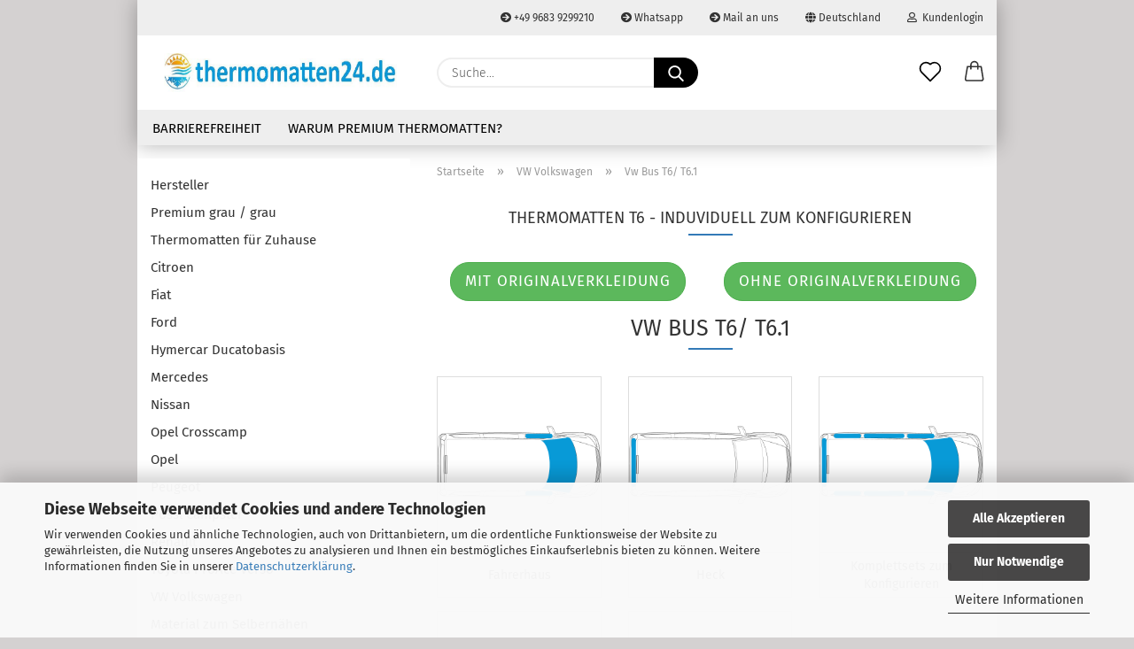

--- FILE ---
content_type: text/html; charset=utf-8
request_url: https://www.thermomatten24.de/vw-volkswagen/VW-Bus-T6/
body_size: 305330
content:





	<!DOCTYPE html>
	<html xmlns="http://www.w3.org/1999/xhtml" dir="ltr" lang="de">
		
			<head>
				
					
					<!--

					=========================================================
					Shopsoftware by Gambio GmbH (c) 2005-2021 [www.gambio.de]
					=========================================================

					Gambio GmbH offers you highly scalable E-Commerce-Solutions and Services.
					The Shopsoftware is redistributable under the GNU General Public License (Version 2) [http://www.gnu.org/licenses/gpl-2.0.html].
					based on: E-Commerce Engine Copyright (c) 2006 xt:Commerce, created by Mario Zanier & Guido Winger and licensed under GNU/GPL.
					Information and contribution at http://www.xt-commerce.com

					=========================================================
					Please visit our website: www.gambio.de
					=========================================================

					-->
				

                
    

                    
                

				
					<meta name="viewport" content="width=device-width, initial-scale=1, minimum-scale=1.0" />
				

				
					<meta http-equiv="Content-Type" content="text/html; charset=utf-8" />
		<meta name="language" content="de" />
		<meta name='author' content='Franz Christ' />
		<meta name='page-type' content='Onlineshop' />
		<meta name="keywords" content="Thermomatten VW Bus T6" />
		<meta name="description" content="Reduzieren Sie den Wärmeverlust in Ihrem Fahrzeug und verbessern Sie den Komfort während Ihrer Reisen. Günstige Preise✓ Top Service &amp; Beratung✓" />
		<meta property="og:description" content="Hochwertige Thermomatten für den VW Bus T6/ T6.1 in Premiumqualität. Fertigung bei uns im Haus. Online bestellen" />
		<meta property="og:image" content="https://www.thermomatten24.de/images/categories/og/" />
		<meta property="og:title" content="Vw Bus T6/ T6.1" />
		<meta property="og:type" content="product.group" />
		<title>Thermomatten für Ihren VW Bus T5/ T6/ T6.1</title>

				

								
									

				
					<base href="https://www.thermomatten24.de/" />
				

				
									

				
									

				
					                        
                            <link id="main-css" type="text/css" rel="stylesheet" href="public/theme/styles/system/main.min.css?bust=1767940337" />
                        
									

				
					<meta name="robots" content="index,follow" />
		<link rel="canonical" href="https://www.thermomatten24.de/vw-volkswagen/VW-Bus-T6/" />
		<meta property="og:url" content="https://www.thermomatten24.de/vw-volkswagen/VW-Bus-T6/">
		<script src="https://cdn.gambiohub.com/sdk/1.2.0/dist/bundle.js"></script><script>var payPalText = {"ecsNote":"Bitte w\u00e4hlen Sie ihre gew\u00fcnschte PayPal-Zahlungsweise.","paypalUnavailable":"PayPal steht f\u00fcr diese Transaktion im Moment nicht zur Verf\u00fcgung.","errorContinue":"weiter","continueToPayPal":"Weiter mit","errorCheckData":"Es ist ein Fehler aufgetreten. Bitte \u00fcberpr\u00fcfen Sie Ihre Eingaben."};var payPalButtonSettings = {"env":"live","commit":false,"style":{"label":"checkout","shape":"rect","color":"gold","layout":"vertical","tagline":false},"locale":"","fundingCardAllowed":true,"fundingELVAllowed":true,"fundingCreditAllowed":false,"createPaymentUrl":"https:\/\/www.thermomatten24.de\/shop.php?do=PayPalHub\/CreatePayment&initiator=ecs","authorizedPaymentUrl":"https:\/\/www.thermomatten24.de\/shop.php?do=PayPalHub\/AuthorizedPayment&initiator=ecs","checkoutUrl":"https:\/\/www.thermomatten24.de\/shop.php?do=PayPalHub\/RedirectGuest","useVault":false,"jssrc":"https:\/\/www.paypal.com\/sdk\/js?client-id=AVEjCpwSc-e9jOY8dHKoTUckaKtPo0shiwe_T2rKtxp30K4TYGRopYjsUS6Qmkj6bILd7Nt72pbMWCXe&commit=false&intent=capture&components=buttons%2Cmarks%2Cmessages%2Cfunding-eligibility%2Cgooglepay%2Capplepay%2Ccard-fields&integration-date=2021-11-25&enable-funding=paylater&merchant-id=QN4GHEKKZ26JE&currency=EUR","partnerAttributionId":"GambioGmbH_Cart_Hub_PPXO","createOrderUrl":"https:\/\/www.thermomatten24.de\/shop.php?do=PayPalHub\/CreateOrder&initiator=ecs","getOrderUrl":"https:\/\/www.thermomatten24.de\/shop.php?do=PayPalHub\/GetOrder","approvedOrderUrl":"https:\/\/www.thermomatten24.de\/shop.php?do=PayPalHub\/ApprovedOrder&initiator=ecs","paymentApproved":false,"developmentMode":false,"cartAmount":0};var jsShoppingCart = {"languageCode":"de","verifySca":"https:\/\/www.thermomatten24.de\/shop.php?do=PayPalHub\/VerifySca","totalAmount":"0.00","currency":"EUR","env":"live","commit":false,"style":{"label":"checkout","shape":"rect","color":"gold","layout":"vertical","tagline":false},"locale":"","fundingCardAllowed":true,"fundingELVAllowed":true,"fundingCreditAllowed":false,"createPaymentUrl":"https:\/\/www.thermomatten24.de\/shop.php?do=PayPalHub\/CreatePayment&initiator=ecs","authorizedPaymentUrl":"https:\/\/www.thermomatten24.de\/shop.php?do=PayPalHub\/AuthorizedPayment&initiator=ecs","checkoutUrl":"https:\/\/www.thermomatten24.de\/shop.php?do=PayPalHub\/RedirectGuest","useVault":false,"jssrc":"https:\/\/www.paypal.com\/sdk\/js?client-id=AVEjCpwSc-e9jOY8dHKoTUckaKtPo0shiwe_T2rKtxp30K4TYGRopYjsUS6Qmkj6bILd7Nt72pbMWCXe&commit=false&intent=capture&components=buttons%2Cmarks%2Cmessages%2Cfunding-eligibility%2Cgooglepay%2Capplepay%2Ccard-fields&integration-date=2021-11-25&enable-funding=paylater&merchant-id=QN4GHEKKZ26JE&currency=EUR","partnerAttributionId":"GambioGmbH_Cart_Hub_PPXO","createOrderUrl":"https:\/\/www.thermomatten24.de\/shop.php?do=PayPalHub\/CreateOrder&initiator=ecs","getOrderUrl":"https:\/\/www.thermomatten24.de\/shop.php?do=PayPalHub\/GetOrder","approvedOrderUrl":"https:\/\/www.thermomatten24.de\/shop.php?do=PayPalHub\/ApprovedOrder&initiator=ecs","paymentApproved":false,"developmentMode":false,"cartAmount":0};var payPalBannerSettings = {"useVault":false,"jssrc":"https:\/\/www.paypal.com\/sdk\/js?client-id=AVEjCpwSc-e9jOY8dHKoTUckaKtPo0shiwe_T2rKtxp30K4TYGRopYjsUS6Qmkj6bILd7Nt72pbMWCXe&commit=false&intent=capture&components=buttons%2Cmarks%2Cmessages%2Cfunding-eligibility%2Cgooglepay%2Capplepay%2Ccard-fields&integration-date=2021-11-25&enable-funding=paylater&merchant-id=QN4GHEKKZ26JE&currency=EUR","partnerAttributionId":"GambioGmbH_Cart_Hub_PPXO","positions":{"cartBottom":{"placement":"cart","style":{"layout":"text","logo":{"type":"primary"},"text":{"color":"black"},"color":"blue","ratio":"1x1"}},"product":{"placement":"product","style":{"layout":"text","logo":{"type":"primary"},"text":{"color":"black"},"color":"blue","ratio":"1x1"}}},"currency":"EUR","cartAmount":0};</script><script id="paypalconsent" type="application/json">{"purpose_id":null}</script><script src="GXModules/Gambio/Hub/Shop/Javascript/PayPalLoader-bust_1761031835.js" async></script><link rel="stylesheet" href="https://cdn.gambiohub.com/sdk/1.2.0/dist/css/gambio_hub.css">
				

				
									

			</head>
		
		
			<body class="page-index-type-c3 page-index-type-gm_boosted_category page-index-type-cat page-index-type-cPath"
				  data-gambio-namespace="https://www.thermomatten24.de/public/theme/javascripts/system"
				  data-jse-namespace="https://www.thermomatten24.de/JSEngine/build"
				  data-gambio-controller="initialize"
				  data-gambio-widget="input_number responsive_image_loader transitions header image_maps modal history dropdown core_workarounds anchor"
				  data-input_number-separator=","
					>

				
					
				

				
									

				
									
		




	



	
		<div id="outer-wrapper" >
			
				<header id="header" class="navbar">
					
                







    <div id="topbar-container">

        
                    

        
            <div class="navbar-topbar">
                
                    <nav data-gambio-widget="menu link_crypter" data-menu-switch-element-position="false" data-menu-events='{"desktop": ["click"], "mobile": ["click"]}' data-menu-ignore-class="dropdown-menu">
                        <ul class="nav navbar-nav navbar-right">

                            <li class="navbar-topbar-item">
                                <ul id="secondaryNavigation" class="nav navbar-nav ignore-menu">
                                                                            
                                            <li class="navbar-topbar-item hidden-xs content-manager-item">
                                                <a title="+49 9683 9299210" href="tel:+4996839299210"
                                                                                                            target="_self"
                                                        >
                                                    <span class="fa fa-arrow-circle-right visble-xs-block"></span>
                                                    +49 9683 9299210
                                                </a>
                                            </li>
                                        
                                                                            
                                            <li class="navbar-topbar-item hidden-xs content-manager-item">
                                                <a title="Whatsapp" href="whatsapp:+4996839299210"
                                                                                                            target="_blank"
                                                        >
                                                    <span class="fa fa-arrow-circle-right visble-xs-block"></span>
                                                    Whatsapp
                                                </a>
                                            </li>
                                        
                                                                            
                                            <li class="navbar-topbar-item hidden-xs content-manager-item">
                                                <a title="Mail an uns" href="mailto:info@franz-christ-firmengruppe.de"
                                                                                                            target="_self"
                                                        >
                                                    <span class="fa fa-arrow-circle-right visble-xs-block"></span>
                                                    Mail an uns
                                                </a>
                                            </li>
                                        
                                                                    </ul>

                                <script id="secondaryNavigation-menu-template" type="text/mustache">
                                    
                                        <ul id="secondaryNavigation" class="nav navbar-nav">
                                            <li v-for="(item, index) in items" class="navbar-topbar-item hidden-xs content-manager-item">
                                                <a href="javascript:;" :title="item.title" @click="goTo(item.content)">
                                                    <span class="fa fa-arrow-circle-right visble-xs-block"></span>
                                                    {{item.title}}
                                                </a>
                                            </li>
                                        </ul>
                                    
                                </script>
                            </li>

                            
                                                            

                            
                                                            

                            
                                                            

                            
                                                            

                            
                                                            

                                                            <li class="dropdown navbar-topbar-item first">

                                    
                                                                                    
                                                <a href="#" class="dropdown-toggle" data-toggle-hover="dropdown">
                                                    
                                                        <span class="hidden-xs">
                                                            
                                                                                                                                    
                                                                        <span class="fa fa-globe"></span>
                                                                    
                                                                                                                            

                                                            Deutschland
                                                        </span>
                                                    
                                                    
                                                        <span class="visible-xs-block">
                                                            &nbsp;Lieferland
                                                        </span>
                                                    
                                                </a>
                                            
                                                                            

                                    <ul class="level_2 dropdown-menu ignore-menu arrow-top">
                                        <li class="arrow"></li>
                                        <li>
                                            
                                                <form action="/vw-volkswagen/VW-Bus-T6/" method="POST" class="form-horizontal">

                                                    
                                                                                                            

                                                    
                                                                                                            

                                                    
                                                                                                                    
                                                                <div class="form-group">
                                                                    <label for="countries-switch-dropdown" style="display: inline">Lieferland
                                                                        
	<select id="countries-switch-dropdown" name="switch_country" class="form-control">
					
				<option value="BE" >Belgien</option>
			
					
				<option value="BG" >Bulgarien</option>
			
					
				<option value="DE" selected>Deutschland</option>
			
					
				<option value="DK" >Dänemark</option>
			
					
				<option value="EE" >Estland</option>
			
					
				<option value="FI" >Finnland</option>
			
					
				<option value="FR" >Frankreich</option>
			
					
				<option value="GR" >Griechenland</option>
			
					
				<option value="IE" >Irland</option>
			
					
				<option value="IS" >Island</option>
			
					
				<option value="IT" >Italien</option>
			
					
				<option value="HR" >Kroatien</option>
			
					
				<option value="LV" >Lettland</option>
			
					
				<option value="LI" >Liechtenstein</option>
			
					
				<option value="LT" >Litauen</option>
			
					
				<option value="LU" >Luxemburg</option>
			
					
				<option value="MT" >Malta</option>
			
					
				<option value="NL" >Niederlande</option>
			
					
				<option value="NO" >Norwegen</option>
			
					
				<option value="AT" >Österreich</option>
			
					
				<option value="PL" >Polen</option>
			
					
				<option value="PT" >Portugal</option>
			
					
				<option value="RO" >Rumänien</option>
			
					
				<option value="SE" >Schweden</option>
			
					
				<option value="CH" >Schweiz</option>
			
					
				<option value="SK" >Slowakei (Slowakische Republik)</option>
			
					
				<option value="SI" >Slowenien</option>
			
					
				<option value="ES" >Spanien</option>
			
					
				<option value="CZ" >Tschechische Republik</option>
			
					
				<option value="HU" >Ungarn</option>
			
					
				<option value="GB" >Vereinigtes Königreich</option>
			
					
				<option value="CY" >Zypern</option>
			
			</select>

                                                                    </label>
                                                                </div>
                                                            
                                                                                                            

                                                    
                                                        <div class="dropdown-footer row">
                                                            <input type="submit" class="btn btn-primary btn-block" value="Speichern" title="Speichern" />
                                                        </div>
                                                    

                                                    

                                                </form>
                                            
                                        </li>
                                    </ul>
                                </li>
                            
                            
                                                                    
                                        <li class="dropdown navbar-topbar-item">
                                            <a title="Anmeldung" href="/vw-volkswagen/VW-Bus-T6/#" class="dropdown-toggle" data-toggle-hover="dropdown">
                                                
                                                                                                            
                                                            <span class="fa fa-user-o"></span>
                                                        
                                                                                                    

                                                &nbsp;Kundenlogin
                                            </a>
                                            




	<ul class="dropdown-menu dropdown-menu-login arrow-top">
		
			<li class="arrow"></li>
		
		
		
			<li class="dropdown-header hidden-xs">Kundenlogin</li>
		
		
		
			<li>
				<form action="https://www.thermomatten24.de/login.php?action=process" method="post" class="form-horizontal">
					<input type="hidden" name="return_url" value="https://www.thermomatten24.de/vw-volkswagen/VW-Bus-T6/">
					<input type="hidden" name="return_url_hash" value="f17a41c1556a363930e81f3fe0c6373de4513ef9362abbd259aeb21e8a2cd16c">
					
						<div class="form-group">
                            <label for="box-login-dropdown-login-username" class="form-control sr-only">E-Mail</label>
							<input
                                autocomplete="username"
                                type="email"
                                id="box-login-dropdown-login-username"
                                class="form-control"
                                placeholder="E-Mail"
                                name="email_address"
                                aria-label="E-Mail"
                                oninput="this.setCustomValidity('')"
                                oninvalid="this.setCustomValidity('Bitte geben Sie eine korrekte Emailadresse ein')"
                            />
						</div>
					
					
                        <div class="form-group password-form-field" data-gambio-widget="show_password">
                            <label for="box-login-dropdown-login-password" class="form-control sr-only">Passwort</label>
                            <input autocomplete="current-password" type="password" id="box-login-dropdown-login-password" class="form-control" placeholder="Passwort" name="password" />
                            <button class="btn show-password hidden" type="button">
                                <i class="fa fa-eye" aria-hidden="true"></i>
                                <span class="sr-only">Toggle Password View</span>
                            </button>
                        </div>
					
					
						<div class="dropdown-footer row">
							
	
								
									<input type="submit" class="btn btn-primary btn-block" value="Anmelden" />
								
								<ul>
									
										<li>
											<a title="Konto erstellen" href="https://www.thermomatten24.de/shop.php?do=CreateRegistree">
												Konto erstellen
											</a>
										</li>
									
									
										<li>
											<a title="Passwort vergessen?" href="https://www.thermomatten24.de/password_double_opt.php">
												Passwort vergessen?
											</a>
										</li>
									
								</ul>
							
	

	
						</div>
					
				</form>
			</li>
		
	</ul>


                                        </li>
                                    
                                                            

                            
                                                            

                                                            
                                    <li class="navbar-topbar-item visible-xs">
                                        <a title="+49 9683 9299210" href="tel:+4996839299210"
                                                                                            target="_self"
                                                >
                                            <span class="fa fa-arrow-circle-right"></span>
                                            &nbsp;+49 9683 9299210
                                        </a>
                                    </li>
                                
                                                            
                                    <li class="navbar-topbar-item visible-xs">
                                        <a title="Whatsapp" href="whatsapp:+4996839299210"
                                                                                            target="_blank"
                                                >
                                            <span class="fa fa-arrow-circle-right"></span>
                                            &nbsp;Whatsapp
                                        </a>
                                    </li>
                                
                                                            
                                    <li class="navbar-topbar-item visible-xs">
                                        <a title="Mail an uns" href="mailto:info@franz-christ-firmengruppe.de"
                                                                                            target="_self"
                                                >
                                            <span class="fa fa-arrow-circle-right"></span>
                                            &nbsp;Mail an uns
                                        </a>
                                    </li>
                                
                            
                        </ul>
                    </nav>
                
            </div>
        
    </div>

    


	<div class="inside">

		<div class="row">

		
												
			<div class="navbar-header">
									
							
		<a class="navbar-brand" href="https://www.thermomatten24.de/" title="Thermomatten24.de">
			<img id="main-header-logo" class="img-responsive" src="https://www.thermomatten24.de/images/logos/thermomatten24-de_logo.jpg" alt="Thermomatten24.de-Logo">
		</a>
	
					
								
					
	
	
		
	
				<button type="button" class="navbar-toggle cart-icon" data-toggle="cart">
			<svg width="24" xmlns="http://www.w3.org/2000/svg" viewBox="0 0 40 40"><defs><style>.cls-1{fill:none;}</style></defs><title>cart</title><g id="Ebene_2" data-name="Ebene 2"><g id="Ebene_1-2" data-name="Ebene 1"><path d="M31,13.66a1.08,1.08,0,0,0-1.07-1H26.08V11.28a6.31,6.31,0,0,0-12.62,0v1.36H9.27a1,1,0,0,0-1,1L5.21,32A3.8,3.8,0,0,0,9,35.8H30.19A3.8,3.8,0,0,0,34,31.94Zm-15.42-1V11.28a4.2,4.2,0,0,1,8.39,0v1.35Zm-1.06,5.59a1.05,1.05,0,0,0,1.06-1.06v-2.4H24v2.4a1.06,1.06,0,0,0,2.12,0v-2.4h2.84L31.86,32a1.68,1.68,0,0,1-1.67,1.68H9a1.67,1.67,0,0,1-1.68-1.61l2.94-17.31h3.19v2.4A1.06,1.06,0,0,0,14.51,18.22Z"/></g></g></svg>
			<span class="cart-products-count hidden">
            0
        </span>
		</button>
	

				
			</div>
			
											
		

		
							






	<div class="navbar-search collapse">

		
			<form role="search" action="advanced_search_result.php" method="get" data-gambio-widget="live_search">

				<div class="navbar-search-input-group input-group">
					<input type="text" id="search-field-input" name="keywords" placeholder="Suche..." class="form-control search-input" autocomplete="off" />
					
						<button aria-label="Suche..." type="submit">
							<img src="public/theme/images/svgs/search.svg" class="gx-search-input svg--inject" alt="search icon">
						</button>
					
                    <label for="search-field-input" class="control-label sr-only">Suche...</label>
					

				</div>


									<input type="hidden" value="1" name="inc_subcat" />
				
				<div class="search-result-container"></div>

			</form>
		
	</div>


					

		
					

		
    		<!-- layout_header honeygrid -->
												<div class="navbar-secondary hidden-xs">
								





	<div id="topbar-container">
						
		
					

		
			<div class="">
				
				<nav class="navbar-inverse"  data-gambio-widget="menu link_crypter" data-menu-switch-element-position="false" data-menu-events='{"desktop": ["click"], "mobile": ["click"]}' data-menu-ignore-class="dropdown-menu">
					<ul class="nav navbar-nav">

						

						

						

						

						

						

						
						
													

						
															
									<li class="navbar-topbar-item">
										<a href="https://www.thermomatten24.de/wish_list.php" aria-label="Merkzettel" class="dropdown-toggle" title="Merkzettel anzeigen">
											
																									
														<span class="language-code hidden-xs">
													<svg width="24" xmlns="http://www.w3.org/2000/svg" viewBox="0 0 40 40"><defs><style>.cls-1{fill:none;}</style></defs><title></title><g id="Ebene_2" data-name="Ebene 2"><g id="Ebene_1-2" data-name="Ebene 1"><path d="M19.19,36a1.16,1.16,0,0,0,1.62,0l12.7-12.61A10,10,0,0,0,20,8.7,10,10,0,0,0,6.5,23.42ZM8.12,10.91a7.6,7.6,0,0,1,5.49-2.26A7.46,7.46,0,0,1,19,10.88l0,0,.18.18a1.15,1.15,0,0,0,1.63,0l.18-.18A7.7,7.7,0,0,1,31.89,21.79L20,33.58,8.12,21.79A7.74,7.74,0,0,1,8.12,10.91Z"/></g></g></svg>
												</span>
														<span class="visible-xs-inline">
													<span class="fa fa-heart-o"></span>
												</span>
													
																							

											<span class="topbar-label">Merkzettel</span>
										</a>
									</li>
								
													

						<li class="dropdown navbar-topbar-item topbar-cart" data-gambio-widget="cart_dropdown">
						<a
								title="Warenkorb"
								aria-label="Warenkorb"
                                role="button"
								class="dropdown-toggle"
								href="/vw-volkswagen/VW-Bus-T6/#"
	                            data-toggle="cart"
						>
						<span class="cart-info-wrapper">
							
								<!-- layout_header_SECONDARY_NAVIGATION.html malibu -->
																	
									<svg width="24" xmlns="http://www.w3.org/2000/svg" viewBox="0 0 40 40"><defs><style>.cls-1{fill:none;}</style></defs><title></title><g id="Ebene_2" data-name="Ebene 2"><g id="Ebene_1-2" data-name="Ebene 1"><path d="M31,13.66a1.08,1.08,0,0,0-1.07-1H26.08V11.28a6.31,6.31,0,0,0-12.62,0v1.36H9.27a1,1,0,0,0-1,1L5.21,32A3.8,3.8,0,0,0,9,35.8H30.19A3.8,3.8,0,0,0,34,31.94Zm-15.42-1V11.28a4.2,4.2,0,0,1,8.39,0v1.35Zm-1.06,5.59a1.05,1.05,0,0,0,1.06-1.06v-2.4H24v2.4a1.06,1.06,0,0,0,2.12,0v-2.4h2.84L31.86,32a1.68,1.68,0,0,1-1.67,1.68H9a1.67,1.67,0,0,1-1.68-1.61l2.94-17.31h3.19v2.4A1.06,1.06,0,0,0,14.51,18.22Z"/></g></g></svg>
									
															

							<span class="topbar-label">
								<br />
								<span class="products">
									0,00 EUR
								</span>
							</span>

							
																	<span class="cart-products-count edge hidden">
										
									</span>
															
						</span>
						</a>

				</li>

									
									
									
				
			</ul>
		</nav>
				
			</div>
		
	</div>


			</div>
					

		</div>

	</div>
    
    <div id="offcanvas-cart-overlay"></div>
    <div id="offcanvas-cart-content">

        <button aria-label="Warenkorb schließen" data-toggle="cart" class="offcanvas-cart-close c-hamburger c-hamburger--htx">
            <span></span>
            Menü
        </button>
        <!-- layout_header_cart_dropdown begin -->
        



	<ul class="dropdown-menu arrow-top cart-dropdown cart-empty">
		
			<li class="arrow"></li>
		
	
		
					
	
		
            <script>
            function ga4ViewCart() {
                console.log('GA4 is disabled');
            }
        </script>
    
			<li class="cart-dropdown-inside">
		
				
									
				
									
						<div class="cart-empty">
							Sie haben noch keine Artikel in Ihrem Warenkorb.
						</div>
					
								
			</li>
		
	</ul>
        <!-- layout_header_cart_dropdown end -->

    </div>









	<noscript>
		<div class="alert alert-danger noscript-notice" role="alert">
			JavaScript ist in Ihrem Browser deaktiviert. Aktivieren Sie JavaScript, um alle Funktionen des Shops nutzen und alle Inhalte sehen zu können.
		</div>
	</noscript>


     



	
					
				<div id="categories">
					<div class="navbar-collapse collapse">
						
							<nav class="navbar-default navbar-categories " data-gambio-widget="menu">
								
									<ul class="level-1 nav navbar-nav">
																					
												<li class="level-1-child topmenu-content" data-id="top_custom-0">
													
														<a class="dropdown-toggle" href="https://www.thermomatten24.de/info/barrierefreiheit.html" target="" title="Barrierefreiheit">
															Barrierefreiheit
														</a>
													
												</li>
											
																					
												<li class="level-1-child topmenu-content" data-id="top_custom-1">
													
														<a class="dropdown-toggle" href="https://www.thermomatten24.de/info/ueber-uns.html" target="" title="Warum Premium Thermomatten?">
															Warum Premium Thermomatten?
														</a>
													
												</li>
											
																				
										
											<li class="dropdown dropdown-more" style="display: none">
												
													<a class="dropdown-toggle" href="#" title="">
														Weitere
													</a>
												
												
													<ul class="level-2 dropdown-menu ignore-menu"></ul>
												
											</li>
										
									</ul>
								
							</nav>
						
					</div>
				</div>
			
			

				</header>
				<button id="meco-overlay-menu-toggle" aria-label="Warenkorb schließen" data-toggle="menu" class="c-hamburger c-hamburger--htx visible-xs-block">
					<span></span> Menü
				</button>
				<div id="meco-overlay-menu">
					
																									<div class="meco-overlay-menu-search">
								






	<div class=" collapse">

		
			<form role="search" action="advanced_search_result.php" method="get" data-gambio-widget="live_search">

				<div class="- ">
					<input type="text" id="search-field-input-overlay" name="keywords" placeholder="Suche..." class="form-control search-input" autocomplete="off" />
					
						<button aria-label="Suche..." type="submit">
							<img src="public/theme/images/svgs/search.svg" class="gx-search-input svg--inject" alt="search icon">
						</button>
					
                    <label for="search-field-input-overlay" class="control-label sr-only">Suche...</label>
					

				</div>


									<input type="hidden" value="1" name="inc_subcat" />
				
				<div class="search-result-container"></div>

			</form>
		
	</div>


							</div>
											
				</div>
			

			
				
				

			
				<div id="wrapper">
					<div class="row">

						
							<div id="main">
								<div class="main-inside">
									
										
	
			<script type="application/ld+json">{"@context":"https:\/\/schema.org","@type":"BreadcrumbList","itemListElement":[{"@type":"ListItem","position":1,"name":"Startseite","item":"https:\/\/www.thermomatten24.de\/"},{"@type":"ListItem","position":2,"name":"VW Volkswagen","item":"https:\/\/www.thermomatten24.de\/vw-volkswagen\/"},{"@type":"ListItem","position":3,"name":"Vw Bus T6\/ T6.1","item":"https:\/\/www.thermomatten24.de\/vw-volkswagen\/VW-Bus-T6\/"}]}</script>
	    
		<div id="breadcrumb_navi">
            				<span class="breadcrumbEntry">
													<a href="https://www.thermomatten24.de/" class="headerNavigation" >
								<span aria-label="Startseite">Startseite</span>
							</a>
											</span>
                <span class="breadcrumbSeparator"> &raquo; </span>            				<span class="breadcrumbEntry">
													<a href="https://www.thermomatten24.de/vw-volkswagen/" class="headerNavigation" >
								<span aria-label="VW Volkswagen">VW Volkswagen</span>
							</a>
											</span>
                <span class="breadcrumbSeparator"> &raquo; </span>            				<span class="breadcrumbEntry">
													<span aria-label="Vw Bus T6/ T6.1">Vw Bus T6/ T6.1</span>
                        					</span>
                            		</div>
    


									

									
										<div id="shop-top-banner">
																					</div>
									

									


	
		<div id="categories-below-breadcrumb_3" data-gx-content-zone="categories-below-breadcrumb_3" class="gx-content-zone">
<style>
	#textbox-h75pbpap4 {
		background-color: rgba(255, 255, 255, 0);
		border-top-width: 0px;
		border-right-width: 0px;
		border-bottom-width: 0px;
		border-left-width: 0px;
		border-style: none;
		border-color: red;
	}

	#column-id-ll2th46sc {
		background-color: rgba(255, 255, 255, 0);
		border-top-width: 0px;
		border-right-width: 0px;
		border-bottom-width: 0px;
		border-left-width: 0px;
		border-style: none;
		border-color: red;
	}

	#textbox-zkjnjbc19 {
		background-color: rgba(255, 255, 255, 0);
		border-top-width: 0px;
		border-right-width: 0px;
		border-bottom-width: 0px;
		border-left-width: 0px;
		border-style: none;
		border-color: red;
	}

	#column-id-9mhpsvgzy {
		background-color: rgba(255, 255, 255, 0);
		border-top-width: 0px;
		border-right-width: 0px;
		border-bottom-width: 0px;
		border-left-width: 0px;
		border-style: none;
		border-color: red;
	}

	#column-id-ynw2u85en {
		background-color: rgba(255, 255, 255, 0);
		border-top-width: 0px;
		border-right-width: 0px;
		border-bottom-width: 0px;
		border-left-width: 0px;
		border-style: none;
		border-color: red;
	}
</style>

<div class="container-fluid">
	<div id="textbox-h75pbpap4" class="gx-content-zone-row row textbox-ggc2tbnyi">
		<div id="column-id-ll2th46sc" class="gx-content-zone-col  col-md-12">
			<div class="widget-content">
				
		<h3 id="headline2q11vy96u">Thermomatten T6  - Induviduell zum Konfigurieren</h3>
			</div>
		</div>
	</div>
</div>
<div class="container-fluid">
	<div id="textbox-zkjnjbc19" class="gx-content-zone-row row textbox-9e1a5qukg">
		<div id="column-id-9mhpsvgzy" class="gx-content-zone-col  col-md-6">
			<div class="widget-content">
				 <a href="https://www.thermomatten24.de/vw-volkswagen/VW-Bus-T5/VW-Bus-T5-31/Konfi-Thermo-mit-OV-122.html" id="buttonjuxlj9a4b" target="_self" class="btn btn-lg btn-success">mit Originalverkleidung</a>
			</div>
		</div>
		<div id="column-id-ynw2u85en" class="gx-content-zone-col  col-md-6">
			<div class="widget-content">
				 <a href="https://www.thermomatten24.de/vw-volkswagen/VW-Bus-T5/VW-Bus-T5-31/Konfi-Thermo-ohne-OV-122-126.html" id="buttonb5ndfptc7" target="_self" class="btn btn-lg btn-success">ohne Originalverkleidung</a>
			</div>
		</div>
	</div>
</div>

</div>
	

	
		


	<div class="filter-selection-container hidden">
				
		
		<p><strong>Aktueller Filter</strong></p>
		
		
			</div>
	
	
	
	
		
	
					
									
						<h1>Vw Bus T6/ T6.1</h1>
					
							
			


	
			

	
	
			
			<div class="subcategories-listing-container">
				<ul class="subcategories-listing">
											
							<li class="subcategory-item">
																	<a href="vw-volkswagen/VW-Bus-T6/VW-Bus-T6-32/"
									   title="Skizze Fahrerhaus">
																					
												<span class="cat-image-container">
																											<img src="images/categories/Fahrerhaus.png"
															 alt="Skizze Fahrerhaus"
															 title="Skizze Fahrerhaus"
															 class="img-responsive cat-image" />
																									</span>
											
																															
												<span class="cat-name">
													Fahrerhaus
												</span>
											
																			</a>
															</li>
						
											
							<li class="subcategory-item">
																	<a href="vw-volkswagen/VW-Bus-T6/VW-Bus-T6-34/"
									   title="Skizze Heck">
																					
												<span class="cat-image-container">
																											<img src="images/categories/Heck.png"
															 alt="Skizze Heck"
															 title="Skizze Heck"
															 class="img-responsive cat-image" />
																									</span>
											
																															
												<span class="cat-name">
													Heck
												</span>
											
																			</a>
															</li>
						
											
							<li class="subcategory-item">
																	<a href="vw-volkswagen/VW-Bus-T6/VW-Bus-T6-33/"
									   title="Skizze Komplettset">
																					
												<span class="cat-image-container">
																											<img src="images/categories/Komplettset.png"
															 alt="Skizze Komplettset"
															 title="Skizze Komplettset"
															 class="img-responsive cat-image" />
																									</span>
											
																															
												<span class="cat-name">
													Komplettsets zum Konfigurieren
												</span>
											
																			</a>
															</li>
						
											
							<li class="subcategory-item">
																	<a href="vw-volkswagen/VW-Bus-T6/VW-Bus-T6-35/"
									   title="Skizze Wohnraum">
																					
												<span class="cat-image-container">
																											<img src="images/categories/Wohnraum.png"
															 alt="Skizze Wohnraum"
															 title="Skizze Wohnraum"
															 class="img-responsive cat-image" />
																									</span>
											
																															
												<span class="cat-name">
													Wohnraum kurzer Radstand
												</span>
											
																			</a>
															</li>
						
											
							<li class="subcategory-item">
																	<a href="vw-volkswagen/VW-Bus-T6/VW-Bus-T6-36/"
									   title="Skizze Wohnraum">
																					
												<span class="cat-image-container">
																											<img src="images/categories/Wohnraum.png"
															 alt="Skizze Wohnraum"
															 title="Skizze Wohnraum"
															 class="img-responsive cat-image" />
																									</span>
											
																															
												<span class="cat-name">
													Wohnraum langer Radstand
												</span>
											
																			</a>
															</li>
						
									</ul>
			</div>
		
	
	
		
	










	
		
	

	
		
	

	
		
	
					
							
			


	
			

	

	

				
		
							
		
		


	<div class="productlisting-filter-container"
		 data-gambio-widget="product_listing_filter"
		 data-product_listing_filter-target=".productlist-viewmode">
		<form name="panel"
			  action="/vw-volkswagen/VW-Bus-T6/"
			  method="get"  id="filter">
			<input type="hidden" name="view_mode" value="default" />

			<div class="row">
                <div class="col-xs-12 col-lg-7">

					
	<div class="productlisting-filter-hiddens">
			</div>

					
						<div class="jsPanelViewmode panel-viewmode clearfix productlist-viewmode-list btn-group">
							<a href="/"
                               role="button"
							   class="btn btn-default jsProductListingGrid productlisting-listing-grid"
							   data-product_listing_filter-add="productlist-viewmode-grid"
							   data-product_listing_filter-url-param="tiled"
							   rel="nofollow"
							   aria-label="Kachelansicht"
							   title="Kachelansicht"> <i class="fa fa-th"></i> </a> <a href="/"
                                                                                             role="button"
																											   class="btn btn-default jsProductListingList productlisting-listing-list active"
																											   data-product_listing_filter-add="productlist-viewmode-list"
																											   data-product_listing_filter-url-param="default"
																											   rel="nofollow"
																											   aria-label="Listenansicht"
																											   title="Listenansicht">
								<i class="fa fa-th-list"></i> </a>
						</div>
					

					
						<a href="#filterbox-container"
						   class="btn btn-default filter-button js-open-modal hidden-sm hidden-md hidden-lg"
						   data-modal-type="alert"
						   data-modal-settings='{"title": "FILTER", "dialogClass": "box-filter"}'
						   rel="nofollow">
							<i class="fa fa-filter"></i>
                            <span class="sr-only">FILTER</span>
                        </a>
					


					
						<div class="btn-group dropdown custom-dropdown" data-dropdown-shorten="null">
							
								<button type="button" role="combobox" class="btn btn-default dropdown-toggle" aria-label="Sortiere Artikel nach" aria-expanded="false" aria-haspopup="listbox" aria-controls="sort-listing-panel">
									<span class="dropdown-name">
										Sortieren nach 
																			</span> <span class="caret"></span>
								</button>
							
							
								<ul id="sort-listing-panel" class="dropdown-menu">
									<li><a data-rel="price_asc"
										   href="/"
										   rel="nofollow"
										   role="button"
                                           aria-label="Preis aufsteigend"
										   title="Preis aufsteigend">Preis aufsteigend</a>
									</li>
									<li><a data-rel="price_desc"
										   href="/"
										   rel="nofollow"
										   role="button"
                                           aria-label="Preis absteigend"
										   title="Preis absteigend">Preis absteigend</a></li>
									<li class="divider"></li>
									<li><a data-rel="name_asc"
										   href="/"
										   rel="nofollow"
										   role="button"
                                           aria-label="Name aufsteigend"
										   title="Name aufsteigend">Name aufsteigend</a>
									</li>
									<li><a data-rel="name_desc"
										   href="/"
										   rel="nofollow"
										   role="button"
                                           aria-label="Name absteigend"
										   title="Name absteigend">Name absteigend</a>
									</li>
									<li class="divider"></li>
									<li><a data-rel="date_asc"
										   href="/"
										   rel="nofollow"
										   role="button"
                                           aria-label="Einstelldatum aufsteigend"
										   title="Einstelldatum aufsteigend">Einstelldatum aufsteigend</a>
									</li>
									<li><a data-rel="date_desc"
										   href="/"
										   rel="nofollow"
										   role="button"
                                           aria-label="Einstelldatum absteigend"
										   title="Einstelldatum absteigend">Einstelldatum absteigend</a>
									</li>
									<li class="divider"></li>
									<li><a data-rel="shipping_asc"
										   href="/"
										   rel="nofollow"
										   role="button"
                                           aria-label="Lieferzeit aufsteigend"
										   title="Lieferzeit aufsteigend">Lieferzeit aufsteigend</a></li>
									<li><a data-rel="shipping_desc"
										   href="/"
										   rel="nofollow"
										   role="button"
                                           aria-label="Lieferzeit absteigend"
										   title="Lieferzeit absteigend">Lieferzeit absteigend</a></li>
								</ul>
							
							
                                <label for="sort-listing-option-panel" class="form-control sr-only">Sortieren nach </label>
								<select id="sort-listing-option-panel" name="listing_sort" class="jsReload input-select">
									<option value="" selected="selected">Sortieren nach </option>
									<option value="price_asc">Preis aufsteigend</option>
									<option value="price_desc">Preis absteigend</option>
									<option value="name_asc">Name aufsteigend</option>
									<option value="name_desc">Name absteigend</option>
									<option value="date_asc">Einstelldatum aufsteigend</option>
									<option value="date_desc">Einstelldatum absteigend</option>
									<option value="shipping_asc">Lieferzeit aufsteigend</option>
									<option value="shipping_desc">Lieferzeit absteigend</option>
								</select>
							
						</div>
					

																																					
						
							<div class="btn-group dropdown custom-dropdown" data-dropdown-shorten="null">
								
									<button type="button" role="combobox" class="btn btn-default dropdown-toggle" aria-label="Alle Hersteller" aria-expanded="false" aria-haspopup="listbox" aria-controls="manufacturers-listing-panel">
										<span class="dropdown-name">
																							Alle Hersteller																																																																			</span> <span class="caret"></span>
									</button>
								
								
									<ul id="manufacturers-listing-panel" class="dropdown-menu">
																					<li><a data-rel="0"
												   href="/"
												   rel="nofollow"
                                                   role="button"
                                                   aria-label="Alle Hersteller"
												   title="Alle Hersteller">Alle Hersteller</a></li>
																					<li><a data-rel="2"
												   href="/"
												   rel="nofollow"
                                                   role="button"
                                                   aria-label="Lila-Bus-Shop"
												   title="Lila-Bus-Shop">Lila-Bus-Shop</a></li>
																					<li><a data-rel="3"
												   href="/"
												   rel="nofollow"
                                                   role="button"
                                                   aria-label="Reimo"
												   title="Reimo">Reimo</a></li>
																			</ul>
								
								
                                    <label for="items-per-page-option-panel" class="form-control sr-only"> pro Seite</label>
									<select name="filter_id"
                                            id="items-per-page-option-panel"
											size="1"
											class="jsReload manufactuers_selection input-select">
																					<option value="0" selected="selected">
												Alle Hersteller
											</option>
																					<option value="2">
												Lila-Bus-Shop
											</option>
																					<option value="3">
												Reimo
											</option>
																			</select>
								
							</div>
						
					
					
						<div class="btn-group dropdown custom-dropdown" data-dropdown-shorten="null">
							
								<button type="button" role="combobox" class="btn btn-default dropdown-toggle" aria-label="Artikel pro Seite" aria-expanded="false" aria-haspopup="listbox" aria-controls="items-per-page-panel">
									<span class="dropdown-name">
										8 pro Seite
																			</span> <span class="caret"></span>
								</button>
							
							
								<ul id="items-per-page-panel" class="dropdown-menu">
									<li>										<a data-rel="8" href="/" role="button" aria-label="8 pro Seite" title="8 pro Seite" rel="nofollow">8 pro Seite</a></li>
									<li>										<a data-rel="16" href="/" role="button" aria-label="16 pro Seite" title="16 pro Seite" rel="nofollow">16 pro Seite</a></li>
									<li>										<a data-rel="24" href="/" role="button" aria-label="24 pro Seite" title="24 pro Seite" rel="nofollow">24 pro Seite</a></li>
									<li>										<a data-rel="48" href="/" role="button" aria-label="48 pro Seite" title="48 pro Seite" rel="nofollow">48 pro Seite</a></li>
									<li>										<a data-rel="96" href="/" role="button" aria-label="96 pro Seite" title="96 pro Seite" rel="nofollow">96 pro Seite</a></li>
								</ul>
							
							
                                <label for="items-per-page-dropdown-option-panel" class="form-control sr-only"> pro Seite</label>
								<select id="items-per-page-dropdown-option-panel" name="listing_count" class="jsReload input-select">
									<option value="8">8 pro Seite</option>
									<option value="16">16 pro Seite</option>
									<option value="24">24 pro Seite</option>
									<option value="48">48 pro Seite</option>
									<option value="96">96 pro Seite</option>
								</select>
							
						</div>
					

				</div>

				
                    <div class="col-xs-12 col-lg-5">
						



	<div class="panel-pagination text-right">
		<nav>
			<ul class="pagination">
				<li>
									</li><!-- to avoid spaces
									--><li>
											<span class="active">1</span>
									</li><!-- to avoid spaces
								--><li>
									</li>
			</ul>
		</nav>
	</div>
					</div>
				

			</div>

		</form>
	</div>

	

	
		<div class="container-fluid"
			 data-gambio-widget="product_hover"
			 data-product_hover-scope=".productlist-viewmode-grid">
			<div class="row product-filter-target productlist productlist-viewmode productlist-viewmode-list"
				 data-gambio-widget="cart_handler">

				
					




		
								
								
		
			
		
	
		
			
		
	
		
			






	
		
	

	
		<div class="product-container has-gallery"
				 data-index="productlist_122">

			
				<form  class="product-tile no-status-check">
					
					
						<div class="inside">
							<div class="content-container">
								<div class="content-container-inner">
									
									
										<figure class="image" id="productlist_122_img">
											
																									
																																																	
														<span title="Thermomatten Premium VW Bus T5 / T6 / T6.1 mit Originalverkleidung Komplettset - zum Konfigurieren - mit grauem Einfassband" class="product-hover-main-image product-image">
                                                            <a href="https://www.thermomatten24.de/vw-volkswagen/VW-Bus-T5/VW-Bus-T5-31/Konfi-Thermo-mit-OV-122.html">
    															<img src="images/product_images/info_images/Grau_in_Grau.png" alt="Mehrere Thermomatten" loading="lazy">
                                                            </a>
														</span>
													
																							

											
																							

											
																									
														            
            <span class="manufacturer-logo">
                 <a href="index.php?manufacturers_id=2">Lila-Bus-Shop</a>
            </span>
        
    													
																							

											
																							
										</figure>
									
									
									
										<div class="title-description">
											
												<div class="title">
													<a href="https://www.thermomatten24.de/vw-volkswagen/VW-Bus-T5/VW-Bus-T5-31/Konfi-Thermo-mit-OV-122.html" title="Thermomatten VW T5/ T6 / T6.1 mit Originalverkleidung zum Konfigurieren -..." class="product-url ">
														Thermomatten Premium VW Bus T5 / T6 / T6.1 mit Originalverkleidung Komplettset - zum Konfigurieren - mit grauem Einfassband
													</a>
												</div>
											
											

											
																									
														<div class="description hidden-grid">
															<img src="[data-uri]" style="width: 120px; height: 80px;" /><a href="https://www.thermomatten24.de/info/ueber-uns.html"><img alt="" src="images/logos/TM24 klein handmade label (1).png" style="width: 100px; height: 100px;" /></a><br />
<strong>Material grau - graues Einfassband</strong>
														</div>
													
																							
				
											
												
											

											
																							
				
				
											
												<div class="shipping hidden visible-list">
													
																													
																																	
																		Art.Nr.:
																		101020
																		<br />
																	
																															
															
															
																																	
																		<div class="shipping-info-short">
																			Lieferzeit:
																			
																																									
																																													<img src="images/icons/status/green.png" alt="In ca. 3 - 6 Tagen bei Ihnen" title="In ca. 3 - 6 Tagen bei Ihnen" />
																																												In ca. 3 - 6 Tagen bei Ihnen
																					
																																							
																		</div>
																	
																	
																																					
																				<a class="js-open-modal" data-modal-type="iframe" data-modal-settings='{"title": "Lieferzeit:"}' href="popup/Versand-und-Zahlungsbedingungen.html" title="Ausland abweichend" rel="nofollow">
																					(Ausland abweichend)
																				</a>
																			
																																			
																	
																																			
																	<br />
																															

															
																<span class="products-details-weight-container">
																	
																																			

																	
																																					
																				Versandgewicht: 
																				<span>0,5</span>
																				kg je 
																																									Stück
																																							
																																			
																</span>
															
																											
												</div><!-- // .shipping -->
											
				
										</div><!-- // .title-description -->
									

									
										
																					
									
				
									
										<div class="price-tax">

											
																							
											
											
												<div class="price">
													<span class="current-price-container" title="Thermomatten VW T5/ T6 / T6.1 mit Originalverkleidung zum Konfigurieren -...">
														ab 0,00 EUR
														
																																																								</span>
												</div>
											

											
												<div class="shipping hidden visible-flyover">
													
																													
																Art.Nr.:
																101020
																<br />
															
																											
													
													
																													
																<div class="shipping-info-short">
																	Lieferzeit:
																	
																																					
																																									<img src="images/icons/status/green.png" alt="In ca. 3 - 6 Tagen bei Ihnen" title="In ca. 3 - 6 Tagen bei Ihnen" />
																																								In ca. 3 - 6 Tagen bei Ihnen
																			
																																			
																</div>
															
																											
												</div><!-- // .shipping -->
											

											
												<div class="additional-container">
													<!-- Use this if you want to add something to the product tiles -->
												</div>
											
				
											
												<div class="tax-shipping-hint hidden-grid">
																											<div class="tax">inkl. 19% MwSt. zzgl. 
				<a class="gm_shipping_link lightbox_iframe" href="https://www.thermomatten24.de/popup/Versand-und-Zahlungsbedingungen.html"
						target="_self"
						rel="nofollow"
						data-modal-settings='{"title":"Versand", "sectionSelector": ".content_text", "bootstrapClass": "modal-lg"}'>
					<span style="text-decoration:underline">Versand</span>
		        </a></div>
																									</div>
											
				
											
												<div class="cart-error-msg alert alert-danger hidden hidden-grid" role="alert"></div>
											
				
											<div class="button-input hidden-grid" >
												
																											
															<div class="row">
																<div class="col-xs-12 col-lg-3 quantity-input" data-gambio-widget="input_number">
																	
																																					<input type="hidden" name="products_qty" value="1" />
																																			
																</div>
						
																<div class="col-xs-12 col-lg-9">
																	
																																				
																			<button class="btn btn-primary btn-buy btn-block pull-right js-btn-add-to-cart"
																					type="submit"
																					name="btn-add-to-cart"
																					title="Zum Artikel">
																																									Zum Artikel
																																							</button>
																		
																	
																</div>
															</div>
														
																									
											
												<input type="hidden" name="products_id" value="122" />
											</div><!-- // .button-input -->
										</div><!-- // .price-tax -->
									
								</div><!-- // .content-container-inner -->
							</div><!-- // .content-container -->
						</div><!-- // .inside -->
					
				</form>
			

			
									
						<ul class="gallery">
														
																						
																												
									
										<li class="thumbnails" >
											<span class="align-helper"></span>
											
											
												<img class="img-responsive spinner"
													 data-src="images/product_images/info_images/Grau_in_Grau.png"													 data-thumb-src="images/product_images/thumbnail_images/Grau_in_Grau.png"													src="public/theme/images/loading.gif"
                                                    loading="lazy"
													 alt="Preview: Thermomatten Premium VW Bus T5 / T6 / T6.1 mit Originalverkleidung Komplettset - zum Konfigurieren - mit grauem Einfassband"													 title="Preview: Thermomatten Premium VW Bus T5 / T6 / T6.1 mit Originalverkleidung Komplettset - zum Konfigurieren - mit grauem Einfassband"													/>
											
										</li>
									
																						
																												
									
										<li class="thumbnails" >
											<span class="align-helper"></span>
											
											
												<img class="img-responsive spinner"
													 data-src="images/product_images/info_images/101020.jpg"													 data-thumb-src="images/product_images/thumbnail_images/101020.jpg"													src="public/theme/images/loading.gif"
                                                    loading="lazy"
													 alt="Preview: Collage verschiedene Thermomatten"													 title="Preview: Thermomatten Premium VW Bus T5 / T6 / T6.1 mit Originalverkleidung Komplettset - zum Konfigurieren - mit grauem Einfassband"													/>
											
										</li>
									
																						
																												
									
										<li class="thumbnails" >
											<span class="align-helper"></span>
											
											
												<img class="img-responsive spinner"
													 data-src="images/product_images/info_images/Sondermodell.jpg"													 data-thumb-src="images/product_images/thumbnail_images/Sondermodell.jpg"													src="public/theme/images/loading.gif"
                                                    loading="lazy"
													 alt="Preview: Hinweisbild für mit und ohne Verkleidung Heckklappe"													 title="Preview: Thermomatten Premium VW Bus T5 / T6 / T6.1 mit Originalverkleidung Komplettset - zum Konfigurieren - mit grauem Einfassband"													/>
											
										</li>
									
																						
																												
									
										<li class="thumbnails" >
											<span class="align-helper"></span>
											
											
												<img class="img-responsive spinner"
													 data-src="images/product_images/info_images/image2_122_2.jpeg"													 data-thumb-src="images/product_images/thumbnail_images/image2_122_2.jpeg"													src="public/theme/images/loading.gif"
                                                    loading="lazy"
													 alt="Preview: Thermomatte montiert im Fahrzeug"													 title="Preview: Thermomatten Premium VW Bus T5 / T6 / T6.1 mit Originalverkleidung Komplettset - zum Konfigurieren - mit grauem Einfassband"													/>
											
										</li>
									
																																		
						</ul>
					
							
		</div><!-- // .product-container -->
	

		
	
		
								
								
		
			
		
	
		
			
		
	
		
			






	
		
	

	
		<div class="product-container has-gallery"
				 data-index="productlist_126">

			
				<form  class="product-tile no-status-check">
					
					
						<div class="inside">
							<div class="content-container">
								<div class="content-container-inner">
									
									
										<figure class="image" id="productlist_126_img">
											
																									
																																																	
														<span title="Thermomatten Premium VW T5 / T6 / T6.1 ohne Originalverkleidung Komplettset - zum Konfigurieren - mit grauem Einfassband" class="product-hover-main-image product-image">
                                                            <a href="https://www.thermomatten24.de/vw-volkswagen/VW-Bus-T5/VW-Bus-T5-31/Konfi-Thermo-ohne-OV-122-126.html">
    															<img src="images/product_images/info_images/Grau_in_Grau.png" alt="Mehrere Thermomatten" loading="lazy">
                                                            </a>
														</span>
													
																							

											
																							

											
																									
														            
            <span class="manufacturer-logo">
                 <a href="index.php?manufacturers_id=2">Lila-Bus-Shop</a>
            </span>
        
    													
																							

											
																							
										</figure>
									
									
									
										<div class="title-description">
											
												<div class="title">
													<a href="https://www.thermomatten24.de/vw-volkswagen/VW-Bus-T5/VW-Bus-T5-31/Konfi-Thermo-ohne-OV-122-126.html" title="Thermomatten VW Bus T5/ T6 / T6.1 ohne Originalverkleidung zum Konfigurieren..." class="product-url ">
														Thermomatten Premium VW T5 / T6 / T6.1 ohne Originalverkleidung Komplettset - zum Konfigurieren - mit grauem Einfassband
													</a>
												</div>
											
											

											
																									
														<div class="description hidden-grid">
															<img src="[data-uri]" style="width: 120px; height: 80px;" /><a href="https://www.thermomatten24.de/info/ueber-uns.html"><img alt="" src="images/logos/TM24 klein handmade label (1).png" style="width: 100px; height: 100px;" /></a><br />
<strong>Material grau - graues Einfassband</strong>
														</div>
													
																							
				
											
												
											

											
																							
				
				
											
												<div class="shipping hidden visible-list">
													
																													
																																	
																		Art.Nr.:
																		101040
																		<br />
																	
																															
															
															
																																	
																		<div class="shipping-info-short">
																			Lieferzeit:
																			
																																									
																																													<img src="images/icons/status/green.png" alt="In ca. 3 - 6 Tagen bei Ihnen" title="In ca. 3 - 6 Tagen bei Ihnen" />
																																												In ca. 3 - 6 Tagen bei Ihnen
																					
																																							
																		</div>
																	
																	
																																					
																				<a class="js-open-modal" data-modal-type="iframe" data-modal-settings='{"title": "Lieferzeit:"}' href="popup/Versand-und-Zahlungsbedingungen.html" title="Ausland abweichend" rel="nofollow">
																					(Ausland abweichend)
																				</a>
																			
																																			
																	
																																			
																	<br />
																															

															
																<span class="products-details-weight-container">
																	
																																			

																	
																																					
																				Versandgewicht: 
																				<span>3</span>
																				kg je 
																																									Stück
																																							
																																			
																</span>
															
																											
												</div><!-- // .shipping -->
											
				
										</div><!-- // .title-description -->
									

									
										
																					
									
				
									
										<div class="price-tax">

											
																							
											
											
												<div class="price">
													<span class="current-price-container" title="Thermomatten VW Bus T5/ T6 / T6.1 ohne Originalverkleidung zum Konfigurieren...">
														ab 0,00 EUR
														
																																																								</span>
												</div>
											

											
												<div class="shipping hidden visible-flyover">
													
																													
																Art.Nr.:
																101040
																<br />
															
																											
													
													
																													
																<div class="shipping-info-short">
																	Lieferzeit:
																	
																																					
																																									<img src="images/icons/status/green.png" alt="In ca. 3 - 6 Tagen bei Ihnen" title="In ca. 3 - 6 Tagen bei Ihnen" />
																																								In ca. 3 - 6 Tagen bei Ihnen
																			
																																			
																</div>
															
																											
												</div><!-- // .shipping -->
											

											
												<div class="additional-container">
													<!-- Use this if you want to add something to the product tiles -->
												</div>
											
				
											
												<div class="tax-shipping-hint hidden-grid">
																											<div class="tax">inkl. 19% MwSt. zzgl. 
				<a class="gm_shipping_link lightbox_iframe" href="https://www.thermomatten24.de/popup/Versand-und-Zahlungsbedingungen.html"
						target="_self"
						rel="nofollow"
						data-modal-settings='{"title":"Versand", "sectionSelector": ".content_text", "bootstrapClass": "modal-lg"}'>
					<span style="text-decoration:underline">Versand</span>
		        </a></div>
																									</div>
											
				
											
												<div class="cart-error-msg alert alert-danger hidden hidden-grid" role="alert"></div>
											
				
											<div class="button-input hidden-grid" >
												
																											
															<div class="row">
																<div class="col-xs-12 col-lg-3 quantity-input" data-gambio-widget="input_number">
																	
																																					<input type="hidden" name="products_qty" value="1" />
																																			
																</div>
						
																<div class="col-xs-12 col-lg-9">
																	
																																				
																			<button class="btn btn-primary btn-buy btn-block pull-right js-btn-add-to-cart"
																					type="submit"
																					name="btn-add-to-cart"
																					title="Zum Artikel">
																																									Zum Artikel
																																							</button>
																		
																	
																</div>
															</div>
														
																									
											
												<input type="hidden" name="products_id" value="126" />
											</div><!-- // .button-input -->
										</div><!-- // .price-tax -->
									
								</div><!-- // .content-container-inner -->
							</div><!-- // .content-container -->
						</div><!-- // .inside -->
					
				</form>
			

			
									
						<ul class="gallery">
														
																						
																												
									
										<li class="thumbnails" >
											<span class="align-helper"></span>
											
											
												<img class="img-responsive spinner"
													 data-src="images/product_images/info_images/Grau_in_Grau.png"													 data-thumb-src="images/product_images/thumbnail_images/Grau_in_Grau.png"													src="public/theme/images/loading.gif"
                                                    loading="lazy"
													 alt="Preview: Thermomatten Premium VW T5 / T6 / T6.1 ohne Originalverkleidung Komplettset - zum Konfigurieren - mit grauem Einfassband"													 title="Preview: Thermomatten Premium VW T5 / T6 / T6.1 ohne Originalverkleidung Komplettset - zum Konfigurieren - mit grauem Einfassband"													/>
											
										</li>
									
																						
																												
									
										<li class="thumbnails" >
											<span class="align-helper"></span>
											
											
												<img class="img-responsive spinner"
													 data-src="images/product_images/info_images/101040.jpg"													 data-thumb-src="images/product_images/thumbnail_images/101040.jpg"													src="public/theme/images/loading.gif"
                                                    loading="lazy"
													 alt="Preview: Collage verschiedene Thermomatten"													 title="Preview: Thermomatten Premium VW T5 / T6 / T6.1 ohne Originalverkleidung Komplettset - zum Konfigurieren - mit grauem Einfassband"													/>
											
										</li>
									
																						
																												
									
										<li class="thumbnails" >
											<span class="align-helper"></span>
											
											
												<img class="img-responsive spinner"
													 data-src="images/product_images/info_images/IMG_20180320_083414 (1).jpg"													 data-thumb-src="images/product_images/thumbnail_images/IMG_20180320_083414 (1).jpg"													src="public/theme/images/loading.gif"
                                                    loading="lazy"
													 alt="Preview: Thermomatte montiert im Fahrzeug"													 title="Preview: Thermomatten Premium VW T5 / T6 / T6.1 ohne Originalverkleidung Komplettset - zum Konfigurieren - mit grauem Einfassband"													/>
											
										</li>
									
																						
																												
									
										<li class="thumbnails" >
											<span class="align-helper"></span>
											
											
												<img class="img-responsive spinner"
													 data-src="images/product_images/info_images/IMG_20180320_083320 (1).jpg"													 data-thumb-src="images/product_images/thumbnail_images/IMG_20180320_083320 (1).jpg"													src="public/theme/images/loading.gif"
                                                    loading="lazy"
													 alt="Preview: Thermomatte montiert im Fahrzeug"													 title="Preview: Thermomatten Premium VW T5 / T6 / T6.1 ohne Originalverkleidung Komplettset - zum Konfigurieren - mit grauem Einfassband"													/>
											
										</li>
									
																																		
						</ul>
					
							
		</div><!-- // .product-container -->
	

		
	
		
								
								
		
			
		
	
		
			
		
	
		
			






	
		
	

	
		<div class="product-container has-gallery"
				 data-index="productlist_156">

			
				<form  class="product-tile no-status-check">
					
					
						<div class="inside">
							<div class="content-container">
								<div class="content-container-inner">
									
									
										<figure class="image" id="productlist_156_img">
											
																									
																																																	
														<span title="Thermomatten Dark Edition Premium VW T5 / T6 / T6.1 mit Originalverkleidung Komplettset - zum Konfigurieren" class="product-hover-main-image product-image">
                                                            <a href="https://www.thermomatten24.de/vw-volkswagen/VW-Bus-T6/Konfi-Thermo-mit-OV-122-156.html">
    															<img src="images/product_images/info_images/Schwarz Band Farbe/Farbmuster_schwarz.png" alt="Thermomatten schwarz als Farbkreis mit verschiedenen Einfassbändern" loading="lazy">
                                                            </a>
														</span>
													
																							

											
																							

											
																									
														            
            <span class="manufacturer-logo">
                 <a href="index.php?manufacturers_id=2">Lila-Bus-Shop</a>
            </span>
        
    													
																							

											
																							
										</figure>
									
									
									
										<div class="title-description">
											
												<div class="title">
													<a href="https://www.thermomatten24.de/vw-volkswagen/VW-Bus-T6/Konfi-Thermo-mit-OV-122-156.html" title="Thermomatten VW Bus T5 / T6 mit Originalverkleidung zum Konfigurieren - Hier..." class="product-url ">
														Thermomatten Dark Edition Premium VW T5 / T6 / T6.1 mit Originalverkleidung Komplettset - zum Konfigurieren
													</a>
												</div>
											
											

											
																									
														<div class="description hidden-grid">
															<span style="font-size:12px;"><span style="font-family:arial,helvetica,sans-serif;"><span style="color:#000000;"><img alt="" height="78" src="[data-uri]" width="268" /></span></span></span><a href="https://www.thermomatten24.de/info/ueber-uns.html"><img alt="" src="images/logos/TM24 klein handmade label (1).png" style="width: 100px; height: 100px;" /></a>
														</div>
													
																							
				
											
												
											

											
																							
				
				
											
												<div class="shipping hidden visible-list">
													
																													
																																	
																		Art.Nr.:
																		101020 schwarz
																		<br />
																	
																															
															
															
																																	
																		<div class="shipping-info-short">
																			Lieferzeit:
																			
																																									
																																												Ab Zahlungseingang ca. 10 - 14 Tage
																					
																																							
																		</div>
																	
																	
																																					
																				<a class="js-open-modal" data-modal-type="iframe" data-modal-settings='{"title": "Lieferzeit:"}' href="popup/Versand-und-Zahlungsbedingungen.html" title="Ausland abweichend" rel="nofollow">
																					(Ausland abweichend)
																				</a>
																			
																																			
																	
																																			
																	<br />
																															

															
																<span class="products-details-weight-container">
																	
																																			

																	
																																			
																</span>
															
																											
												</div><!-- // .shipping -->
											
				
										</div><!-- // .title-description -->
									

									
										
																					
									
				
									
										<div class="price-tax">

											
																							
											
											
												<div class="price">
													<span class="current-price-container" title="Thermomatten VW Bus T5 / T6 mit Originalverkleidung zum Konfigurieren - Hier...">
														ab 0,00 EUR
														
																																																								</span>
												</div>
											

											
												<div class="shipping hidden visible-flyover">
													
																													
																Art.Nr.:
																101020 schwarz
																<br />
															
																											
													
													
																													
																<div class="shipping-info-short">
																	Lieferzeit:
																	
																																					
																																								Ab Zahlungseingang ca. 10 - 14 Tage
																			
																																			
																</div>
															
																											
												</div><!-- // .shipping -->
											

											
												<div class="additional-container">
													<!-- Use this if you want to add something to the product tiles -->
												</div>
											
				
											
												<div class="tax-shipping-hint hidden-grid">
																											<div class="tax">inkl. 19% MwSt. zzgl. 
				<a class="gm_shipping_link lightbox_iframe" href="https://www.thermomatten24.de/popup/Versand-und-Zahlungsbedingungen.html"
						target="_self"
						rel="nofollow"
						data-modal-settings='{"title":"Versand", "sectionSelector": ".content_text", "bootstrapClass": "modal-lg"}'>
					<span style="text-decoration:underline">Versand</span>
		        </a></div>
																									</div>
											
				
											
												<div class="cart-error-msg alert alert-danger hidden hidden-grid" role="alert"></div>
											
				
											<div class="button-input hidden-grid" >
												
																											
															<div class="row">
																<div class="col-xs-12 col-lg-3 quantity-input" data-gambio-widget="input_number">
																	
																																					<input type="hidden" name="products_qty" value="1" />
																																			
																</div>
						
																<div class="col-xs-12 col-lg-9">
																	
																																				
																			<button class="btn btn-primary btn-buy btn-block pull-right js-btn-add-to-cart"
																					type="submit"
																					name="btn-add-to-cart"
																					title="Zum Artikel">
																																									Zum Artikel
																																							</button>
																		
																	
																</div>
															</div>
														
																									
											
												<input type="hidden" name="products_id" value="156" />
											</div><!-- // .button-input -->
										</div><!-- // .price-tax -->
									
								</div><!-- // .content-container-inner -->
							</div><!-- // .content-container -->
						</div><!-- // .inside -->
					
				</form>
			

			
									
						<ul class="gallery">
														
																						
																												
									
										<li class="thumbnails" >
											<span class="align-helper"></span>
											
											
												<img class="img-responsive spinner"
													 data-src="images/product_images/info_images/Schwarz Band Farbe/Farbmuster_schwarz.png"													 data-thumb-src="images/product_images/thumbnail_images/Schwarz Band Farbe/Farbmuster_schwarz.png"													src="public/theme/images/loading.gif"
                                                    loading="lazy"
													 alt="Preview: Thermomatten Dark Edition Premium VW T5 / T6 / T6.1 mit Originalverkleidung Komplettset - zum Konfigurieren"													 title="Preview: Thermomatten Dark Edition Premium VW T5 / T6 / T6.1 mit Originalverkleidung Komplettset - zum Konfigurieren"													/>
											
										</li>
									
																						
																												
									
										<li class="thumbnails" >
											<span class="align-helper"></span>
											
											
												<img class="img-responsive spinner"
													 data-src="images/product_images/info_images/1Dark Edition neu.jpg"													 data-thumb-src="images/product_images/thumbnail_images/1Dark Edition neu.jpg"													src="public/theme/images/loading.gif"
                                                    loading="lazy"
													 alt="Preview: Material schwarze Thermomatten außen silber"													 title="Preview: Thermomatten Dark Edition Premium VW T5 / T6 / T6.1 mit Originalverkleidung Komplettset - zum Konfigurieren"													/>
											
										</li>
									
																						
																												
									
										<li class="thumbnails" >
											<span class="align-helper"></span>
											
											
												<img class="img-responsive spinner"
													 data-src="images/product_images/info_images/Sondermodell.jpg"													 data-thumb-src="images/product_images/thumbnail_images/Sondermodell.jpg"													src="public/theme/images/loading.gif"
                                                    loading="lazy"
													 alt="Preview: Info Bild für Auswahl Heckklappe mit und ohne Innenverkleidung"													 title="Preview: Thermomatten Dark Edition Premium VW T5 / T6 / T6.1 mit Originalverkleidung Komplettset - zum Konfigurieren"													/>
											
										</li>
									
																						
																												
									
										<li class="thumbnails" >
											<span class="align-helper"></span>
											
											
												<img class="img-responsive spinner"
													 data-src="images/product_images/info_images/Dark-Edition_9_11.jpg"													 data-thumb-src="images/product_images/thumbnail_images/Dark-Edition_9_11.jpg"													src="public/theme/images/loading.gif"
                                                    loading="lazy"
													 alt="Preview: Logo Dark Edition"													 title="Preview: Thermomatten Dark Edition Premium VW T5 / T6 / T6.1 mit Originalverkleidung Komplettset - zum Konfigurieren"													/>
											
										</li>
									
																																		
						</ul>
					
							
		</div><!-- // .product-container -->
	

		
	
		
								
								
		
			
		
	
		
			
		
	
		
			






	
		
	

	
		<div class="product-container has-gallery"
				 data-index="productlist_158">

			
				<form  class="product-tile no-status-check">
					
					
						<div class="inside">
							<div class="content-container">
								<div class="content-container-inner">
									
									
										<figure class="image" id="productlist_158_img">
											
																									
																																																	
														<span title="Thermomatten Dark Edition Premium VW T5 / T6 / T6.1 ohne Originalverkleidung Komplettset - zum Konfigurieren" class="product-hover-main-image product-image">
                                                            <a href="https://www.thermomatten24.de/vw-volkswagen/VW-Bus-T6/Konfi-Thermo-ohne-OV-122-126-158.html">
    															<img src="images/product_images/info_images/Schwarz Band Farbe/Farbmuster_schwarz.png" alt="Thermomatten schwarz als Farbkreis mit verschiedenen Einfassbändern" loading="lazy">
                                                            </a>
														</span>
													
																							

											
																							

											
																									
														            
            <span class="manufacturer-logo">
                 <a href="index.php?manufacturers_id=2">Lila-Bus-Shop</a>
            </span>
        
    													
																							

											
																							
										</figure>
									
									
									
										<div class="title-description">
											
												<div class="title">
													<a href="https://www.thermomatten24.de/vw-volkswagen/VW-Bus-T6/Konfi-Thermo-ohne-OV-122-126-158.html" title="Thermomatten VW Bus T5 / T6 ohne Originalverkleidung zum Konfigurieren - Hier..." class="product-url ">
														Thermomatten Dark Edition Premium VW T5 / T6 / T6.1 ohne Originalverkleidung Komplettset - zum Konfigurieren
													</a>
												</div>
											
											

											
																									
														<div class="description hidden-grid">
															<span style="font-size:12px;"><span style="font-family:arial,helvetica,sans-serif;"><span style="color:#000000;"><img alt="" height="78" src="[data-uri]" width="268" /></span></span></span><a href="https://www.thermomatten24.de/info/ueber-uns.html"><img alt="" src="images/logos/TM24 klein handmade label (1).png" style="width: 100px; height: 100px;" /></a>
														</div>
													
																							
				
											
												
											

											
																							
				
				
											
												<div class="shipping hidden visible-list">
													
																													
																																	
																		Art.Nr.:
																		101040 schwarz
																		<br />
																	
																															
															
															
																																	
																		<div class="shipping-info-short">
																			Lieferzeit:
																			
																																									
																																												Ab Zahlungseingang ca. 10 - 14 Tage
																					
																																							
																		</div>
																	
																	
																																					
																				<a class="js-open-modal" data-modal-type="iframe" data-modal-settings='{"title": "Lieferzeit:"}' href="popup/Versand-und-Zahlungsbedingungen.html" title="Ausland abweichend" rel="nofollow">
																					(Ausland abweichend)
																				</a>
																			
																																			
																	
																																			
																	<br />
																															

															
																<span class="products-details-weight-container">
																	
																																			

																	
																																			
																</span>
															
																											
												</div><!-- // .shipping -->
											
				
										</div><!-- // .title-description -->
									

									
										
																					
									
				
									
										<div class="price-tax">

											
																							
											
											
												<div class="price">
													<span class="current-price-container" title="Thermomatten VW Bus T5 / T6 ohne Originalverkleidung zum Konfigurieren - Hier...">
														ab 0,00 EUR
														
																																																								</span>
												</div>
											

											
												<div class="shipping hidden visible-flyover">
													
																													
																Art.Nr.:
																101040 schwarz
																<br />
															
																											
													
													
																													
																<div class="shipping-info-short">
																	Lieferzeit:
																	
																																					
																																								Ab Zahlungseingang ca. 10 - 14 Tage
																			
																																			
																</div>
															
																											
												</div><!-- // .shipping -->
											

											
												<div class="additional-container">
													<!-- Use this if you want to add something to the product tiles -->
												</div>
											
				
											
												<div class="tax-shipping-hint hidden-grid">
																											<div class="tax">inkl. 19% MwSt. zzgl. 
				<a class="gm_shipping_link lightbox_iframe" href="https://www.thermomatten24.de/popup/Versand-und-Zahlungsbedingungen.html"
						target="_self"
						rel="nofollow"
						data-modal-settings='{"title":"Versand", "sectionSelector": ".content_text", "bootstrapClass": "modal-lg"}'>
					<span style="text-decoration:underline">Versand</span>
		        </a></div>
																									</div>
											
				
											
												<div class="cart-error-msg alert alert-danger hidden hidden-grid" role="alert"></div>
											
				
											<div class="button-input hidden-grid" >
												
																											
															<div class="row">
																<div class="col-xs-12 col-lg-3 quantity-input" data-gambio-widget="input_number">
																	
																																					<input type="hidden" name="products_qty" value="1" />
																																			
																</div>
						
																<div class="col-xs-12 col-lg-9">
																	
																																				
																			<button class="btn btn-primary btn-buy btn-block pull-right js-btn-add-to-cart"
																					type="submit"
																					name="btn-add-to-cart"
																					title="Zum Artikel">
																																									Zum Artikel
																																							</button>
																		
																	
																</div>
															</div>
														
																									
											
												<input type="hidden" name="products_id" value="158" />
											</div><!-- // .button-input -->
										</div><!-- // .price-tax -->
									
								</div><!-- // .content-container-inner -->
							</div><!-- // .content-container -->
						</div><!-- // .inside -->
					
				</form>
			

			
									
						<ul class="gallery">
														
																						
																												
									
										<li class="thumbnails" >
											<span class="align-helper"></span>
											
											
												<img class="img-responsive spinner"
													 data-src="images/product_images/info_images/Schwarz Band Farbe/Farbmuster_schwarz.png"													 data-thumb-src="images/product_images/thumbnail_images/Schwarz Band Farbe/Farbmuster_schwarz.png"													src="public/theme/images/loading.gif"
                                                    loading="lazy"
													 alt="Preview: Thermomatten Dark Edition Premium VW T5 / T6 / T6.1 ohne Originalverkleidung Komplettset - zum Konfigurieren"													 title="Preview: Thermomatten Dark Edition Premium VW T5 / T6 / T6.1 ohne Originalverkleidung Komplettset - zum Konfigurieren"													/>
											
										</li>
									
																						
																												
									
										<li class="thumbnails" >
											<span class="align-helper"></span>
											
											
												<img class="img-responsive spinner"
													 data-src="images/product_images/info_images/1Dark Edition neu.jpg"													 data-thumb-src="images/product_images/thumbnail_images/1Dark Edition neu.jpg"													src="public/theme/images/loading.gif"
                                                    loading="lazy"
													 alt="Preview: Material schwarze Thermomatten außen silber"													 title="Preview: Thermomatten Dark Edition Premium VW T5 / T6 / T6.1 ohne Originalverkleidung Komplettset - zum Konfigurieren"													/>
											
										</li>
									
																						
																												
									
										<li class="thumbnails" >
											<span class="align-helper"></span>
											
											
												<img class="img-responsive spinner"
													 data-src="images/product_images/info_images/Dark-Edition_9_13.jpg"													 data-thumb-src="images/product_images/thumbnail_images/Dark-Edition_9_13.jpg"													src="public/theme/images/loading.gif"
                                                    loading="lazy"
													 alt="Preview: Logo Dark Edition"													 title="Preview: Thermomatten Dark Edition Premium VW T5 / T6 / T6.1 ohne Originalverkleidung Komplettset - zum Konfigurieren"													/>
											
										</li>
									
															
						</ul>
					
							
		</div><!-- // .product-container -->
	

		
	
		
								
								
		
			
		
	
		
			
		
	
		
			






	
		
	

	
		<div class="product-container has-gallery"
				 data-index="productlist_219">

			
				<form  class="product-tile no-status-check">
					
					
						<div class="inside">
							<div class="content-container">
								<div class="content-container-inner">
									
									
										<figure class="image" id="productlist_219_img">
											
																									
																																																	
														<span title="Thermomatten für nachgerüstete Schiebefenster (Kira, Carbest) T5 / T6 / T6.1" class="product-hover-main-image product-image">
                                                            <a href="https://www.thermomatten24.de/vw-volkswagen/VW-Bus-T5/VW-Bus-T5-27/Thermo-Kira.html">
    															<img src="images/product_images/info_images/Lila_bus/600754/600754.png" alt="Thermomatten für nachgerüstete Schiebefenster (Kira, Carbest) T5 / T6 / T6.1" loading="lazy">
                                                            </a>
														</span>
													
																							

											
																							

											
																									
														            
            <span class="manufacturer-logo">
                 <a href="index.php?manufacturers_id=2">Lila-Bus-Shop</a>
            </span>
        
    													
																							

											
																							
										</figure>
									
									
									
										<div class="title-description">
											
												<div class="title">
													<a href="https://www.thermomatten24.de/vw-volkswagen/VW-Bus-T5/VW-Bus-T5-27/Thermo-Kira.html" title="Endlich gibt es bei uns auch die Thermomatten für die nachgerüsteten..." class="product-url ">
														Thermomatten für nachgerüstete Schiebefenster (Kira, Carbest) T5 / T6 / T6.1
													</a>
												</div>
											
											

											
																									
														<div class="description hidden-grid">
															<img src="[data-uri]" style="width: 120px; height: 80px;" /><a href="https://www.thermomatten24.de/info/ueber-uns.html"><img alt="" src="images/logos/TM24 klein handmade label (1).png" style="width: 100px; height: 100px;" /></a>
														</div>
													
																							
				
											
												
											

											
																							
				
				
											
												<div class="shipping hidden visible-list">
													
																													
																																	
																		Art.Nr.:
																		101020
																		<br />
																	
																															
															
															
																																	
																		<div class="shipping-info-short">
																			Lieferzeit:
																			
																																									
																																													<img src="images/icons/status/green.png" alt="In ca. 3 - 6 Tagen bei Ihnen" title="In ca. 3 - 6 Tagen bei Ihnen" />
																																												In ca. 3 - 6 Tagen bei Ihnen
																					
																																							
																		</div>
																	
																	
																																					
																				<a class="js-open-modal" data-modal-type="iframe" data-modal-settings='{"title": "Lieferzeit:"}' href="popup/Versand-und-Zahlungsbedingungen.html" title="Ausland abweichend" rel="nofollow">
																					(Ausland abweichend)
																				</a>
																			
																																			
																	
																																			
																	<br />
																															

															
																<span class="products-details-weight-container">
																	
																																			

																	
																																					
																				Versandgewicht: 
																				<span>0,4</span>
																				kg je 
																																									Stück
																																							
																																			
																</span>
															
																											
												</div><!-- // .shipping -->
											
				
										</div><!-- // .title-description -->
									

									
										
																					
									
				
									
										<div class="price-tax">

											
																							
											
											
												<div class="price">
													<span class="current-price-container" title="Endlich gibt es bei uns auch die Thermomatten für die nachgerüsteten...">
														ab 38,00 EUR
														
																																																								</span>
												</div>
											

											
												<div class="shipping hidden visible-flyover">
													
																													
																Art.Nr.:
																101020
																<br />
															
																											
													
													
																													
																<div class="shipping-info-short">
																	Lieferzeit:
																	
																																					
																																									<img src="images/icons/status/green.png" alt="In ca. 3 - 6 Tagen bei Ihnen" title="In ca. 3 - 6 Tagen bei Ihnen" />
																																								In ca. 3 - 6 Tagen bei Ihnen
																			
																																			
																</div>
															
																											
												</div><!-- // .shipping -->
											

											
												<div class="additional-container">
													<!-- Use this if you want to add something to the product tiles -->
												</div>
											
				
											
												<div class="tax-shipping-hint hidden-grid">
																											<div class="tax">inkl. 19% MwSt. zzgl. 
				<a class="gm_shipping_link lightbox_iframe" href="https://www.thermomatten24.de/popup/Versand-und-Zahlungsbedingungen.html"
						target="_self"
						rel="nofollow"
						data-modal-settings='{"title":"Versand", "sectionSelector": ".content_text", "bootstrapClass": "modal-lg"}'>
					<span style="text-decoration:underline">Versand</span>
		        </a></div>
																									</div>
											
				
											
												<div class="cart-error-msg alert alert-danger hidden hidden-grid" role="alert"></div>
											
				
											<div class="button-input hidden-grid" >
												
																											
															<div class="row">
																<div class="col-xs-12 col-lg-3 quantity-input" data-gambio-widget="input_number">
																	
																																					<input type="hidden" name="products_qty" value="1" />
																																			
																</div>
						
																<div class="col-xs-12 col-lg-9">
																	
																																				
																			<button class="btn btn-primary btn-buy btn-block pull-right js-btn-add-to-cart"
																					type="submit"
																					name="btn-add-to-cart"
																					title="Zum Artikel">
																																									Zum Artikel
																																							</button>
																		
																	
																</div>
															</div>
														
																									
											
												<input type="hidden" name="products_id" value="219" />
											</div><!-- // .button-input -->
										</div><!-- // .price-tax -->
									
								</div><!-- // .content-container-inner -->
							</div><!-- // .content-container -->
						</div><!-- // .inside -->
					
				</form>
			

			
									
						<ul class="gallery">
														
																						
																												
									
										<li class="thumbnails" >
											<span class="align-helper"></span>
											
											
												<img class="img-responsive spinner"
													 data-src="images/product_images/info_images/Lila_bus/600754/600754.png"													 data-thumb-src="images/product_images/thumbnail_images/Lila_bus/600754/600754.png"													src="public/theme/images/loading.gif"
                                                    loading="lazy"
													 alt="Preview: Thermomatten für nachgerüstete Schiebefenster (Kira, Carbest) T5 / T6 / T6.1"													 title="Preview: Thermomatten für nachgerüstete Schiebefenster (Kira, Carbest) T5 / T6 / T6.1"													/>
											
										</li>
									
																						
																												
									
										<li class="thumbnails" >
											<span class="align-helper"></span>
											
											
												<img class="img-responsive spinner"
													 data-src="images/product_images/info_images/Lila_bus/600754/600754a.png"													 data-thumb-src="images/product_images/thumbnail_images/Lila_bus/600754/600754a.png"													src="public/theme/images/loading.gif"
                                                    loading="lazy"
													 alt="Preview: Thermomatten für nachgerüstete Schiebefenster (Kira, Carbest) T5 / T6 / T6.1"													 title="Preview: Thermomatten für nachgerüstete Schiebefenster (Kira, Carbest) T5 / T6 / T6.1"													/>
											
										</li>
									
																						
																												
									
										<li class="thumbnails" >
											<span class="align-helper"></span>
											
											
												<img class="img-responsive spinner"
													 data-src="images/product_images/info_images/Lila_bus/600754/600754b.png"													 data-thumb-src="images/product_images/thumbnail_images/Lila_bus/600754/600754b.png"													src="public/theme/images/loading.gif"
                                                    loading="lazy"
													 alt="Preview: Thermomatten für nachgerüstete Schiebefenster (Kira, Carbest) T5 / T6 / T6.1"													 title="Preview: Thermomatten für nachgerüstete Schiebefenster (Kira, Carbest) T5 / T6 / T6.1"													/>
											
										</li>
									
																						
																												
									
										<li class="thumbnails" >
											<span class="align-helper"></span>
											
											
												<img class="img-responsive spinner"
													 data-src="images/product_images/info_images/Kira1.png"													 data-thumb-src="images/product_images/thumbnail_images/Kira1.png"													src="public/theme/images/loading.gif"
                                                    loading="lazy"
													 alt="Preview: Thermomatte montiert im Fahrzeug"													 title="Preview: Thermomatten für nachgerüstete Schiebefenster (Kira, Carbest) T5 / T6 / T6.1"													/>
											
										</li>
									
																																		
						</ul>
					
							
		</div><!-- // .product-container -->
	

		
	
		
								
								
		
			
		
	
		
			
		
	
		
			






	
		
	

	
		<div class="product-container has-gallery"
				 data-index="productlist_361">

			
				<form  class="product-tile no-status-check">
					
					
						<div class="inside">
							<div class="content-container">
								<div class="content-container-inner">
									
									
										<figure class="image" id="productlist_361_img">
											
																									
																																																	
														<span title="Thermomatten Premium VW Bus T5 / T6 / T6.1 mit Originalverkleidung Komplettset - zum Konfigurieren - mit farbigem Einfassband" class="product-hover-main-image product-image">
                                                            <a href="https://www.thermomatten24.de/vw-volkswagen/VW-Bus-T6/Konfi-Thermo-mit-OV-122-361.html">
    															<img src="images/product_images/info_images/Grau Band Farbe/101020.png" alt="Thermomatten grau als Farbkreis mit verschiedenen Einfassbändern" loading="lazy">
                                                            </a>
														</span>
													
																							

											
																							

											
																									
														            
            <span class="manufacturer-logo">
                 <a href="index.php?manufacturers_id=2">Lila-Bus-Shop</a>
            </span>
        
    													
																							

											
																							
										</figure>
									
									
									
										<div class="title-description">
											
												<div class="title">
													<a href="https://www.thermomatten24.de/vw-volkswagen/VW-Bus-T6/Konfi-Thermo-mit-OV-122-361.html" title="Thermomatten VW T5/ T6 / T6.1 mit Originalverkleidung zum Konfigurieren -..." class="product-url ">
														Thermomatten Premium VW Bus T5 / T6 / T6.1 mit Originalverkleidung Komplettset - zum Konfigurieren - mit farbigem Einfassband
													</a>
												</div>
											
											

											
																									
														<div class="description hidden-grid">
															<img src="[data-uri]" style="width: 120px; height: 80px;" /><a href="https://www.thermomatten24.de/info/ueber-uns.html"><img alt="" src="images/logos/TM24 klein handmade label (1).png" style="width: 100px; height: 100px;" /><img alt="" height="100" src="https://www.thermomatten24.de/images/Farbkreis.png" width="100" /></a><br />
<span style="font-size:14px;"><strong>Material grau - <span style="color:#089ad7;">farbiges </span>Einfassband</strong></span>
														</div>
													
																							
				
											
												
											

											
																							
				
				
											
												<div class="shipping hidden visible-list">
													
																													
																																	
																		Art.Nr.:
																		101020-Farbe
																		<br />
																	
																															
															
															
																																	
																		<div class="shipping-info-short">
																			Lieferzeit:
																			
																																									
																																												Ab Zahlungseingang ca. 10 - 14 Tage
																					
																																							
																		</div>
																	
																	
																																					
																				<a class="js-open-modal" data-modal-type="iframe" data-modal-settings='{"title": "Lieferzeit:"}' href="popup/Versand-und-Zahlungsbedingungen.html" title="Ausland abweichend" rel="nofollow">
																					(Ausland abweichend)
																				</a>
																			
																																			
																	
																																			
																	<br />
																															

															
																<span class="products-details-weight-container">
																	
																																			

																	
																																			
																</span>
															
																											
												</div><!-- // .shipping -->
											
				
										</div><!-- // .title-description -->
									

									
										
																					
									
				
									
										<div class="price-tax">

											
																							
											
											
												<div class="price">
													<span class="current-price-container" title="Thermomatten VW T5/ T6 / T6.1 mit Originalverkleidung zum Konfigurieren -...">
														ab 5,00 EUR
														
																																																								</span>
												</div>
											

											
												<div class="shipping hidden visible-flyover">
													
																													
																Art.Nr.:
																101020-Farbe
																<br />
															
																											
													
													
																													
																<div class="shipping-info-short">
																	Lieferzeit:
																	
																																					
																																								Ab Zahlungseingang ca. 10 - 14 Tage
																			
																																			
																</div>
															
																											
												</div><!-- // .shipping -->
											

											
												<div class="additional-container">
													<!-- Use this if you want to add something to the product tiles -->
												</div>
											
				
											
												<div class="tax-shipping-hint hidden-grid">
																											<div class="tax">inkl. 19% MwSt. zzgl. 
				<a class="gm_shipping_link lightbox_iframe" href="https://www.thermomatten24.de/popup/Versand-und-Zahlungsbedingungen.html"
						target="_self"
						rel="nofollow"
						data-modal-settings='{"title":"Versand", "sectionSelector": ".content_text", "bootstrapClass": "modal-lg"}'>
					<span style="text-decoration:underline">Versand</span>
		        </a></div>
																									</div>
											
				
											
												<div class="cart-error-msg alert alert-danger hidden hidden-grid" role="alert"></div>
											
				
											<div class="button-input hidden-grid" >
												
																											
															<div class="row">
																<div class="col-xs-12 col-lg-3 quantity-input" data-gambio-widget="input_number">
																	
																																					<input type="hidden" name="products_qty" value="1" />
																																			
																</div>
						
																<div class="col-xs-12 col-lg-9">
																	
																																				
																			<button class="btn btn-primary btn-buy btn-block pull-right js-btn-add-to-cart"
																					type="submit"
																					name="btn-add-to-cart"
																					title="Zum Artikel">
																																									Zum Artikel
																																							</button>
																		
																	
																</div>
															</div>
														
																									
											
												<input type="hidden" name="products_id" value="361" />
											</div><!-- // .button-input -->
										</div><!-- // .price-tax -->
									
								</div><!-- // .content-container-inner -->
							</div><!-- // .content-container -->
						</div><!-- // .inside -->
					
				</form>
			

			
									
						<ul class="gallery">
														
																						
																												
									
										<li class="thumbnails" >
											<span class="align-helper"></span>
											
											
												<img class="img-responsive spinner"
													 data-src="images/product_images/info_images/Grau Band Farbe/101020.png"													 data-thumb-src="images/product_images/thumbnail_images/Grau Band Farbe/101020.png"													src="public/theme/images/loading.gif"
                                                    loading="lazy"
													 alt="Preview: Thermomatten Premium VW Bus T5 / T6 / T6.1 mit Originalverkleidung Komplettset - zum Konfigurieren - mit farbigem Einfassband"													 title="Preview: Thermomatten Premium VW Bus T5 / T6 / T6.1 mit Originalverkleidung Komplettset - zum Konfigurieren - mit farbigem Einfassband"													/>
											
										</li>
									
																						
																												
									
										<li class="thumbnails" >
											<span class="align-helper"></span>
											
											
												<img class="img-responsive spinner"
													 data-src="images/product_images/info_images/101020_361_0.jpg"													 data-thumb-src="images/product_images/thumbnail_images/101020_361_0.jpg"													src="public/theme/images/loading.gif"
                                                    loading="lazy"
													 alt="Preview: Collage verschiedene Thermomatten"													 title="Preview: Thermomatten Premium VW Bus T5 / T6 / T6.1 mit Originalverkleidung Komplettset - zum Konfigurieren - mit farbigem Einfassband"													/>
											
										</li>
									
																						
																												
									
										<li class="thumbnails" >
											<span class="align-helper"></span>
											
											
												<img class="img-responsive spinner"
													 data-src="images/product_images/info_images/Sondermodell_361_1.jpg"													 data-thumb-src="images/product_images/thumbnail_images/Sondermodell_361_1.jpg"													src="public/theme/images/loading.gif"
                                                    loading="lazy"
													 alt="Preview: Info Bild für Auswahl Heckklappe mit und ohne Innenverkleidung"													 title="Preview: Thermomatten Premium VW Bus T5 / T6 / T6.1 mit Originalverkleidung Komplettset - zum Konfigurieren - mit farbigem Einfassband"													/>
											
										</li>
									
																						
																												
									
										<li class="thumbnails" >
											<span class="align-helper"></span>
											
											
												<img class="img-responsive spinner"
													 data-src="images/product_images/info_images/Grau Band Farbe/Farbmuster_grau_361_2.png"													 data-thumb-src="images/product_images/thumbnail_images/Grau Band Farbe/Farbmuster_grau_361_2.png"													src="public/theme/images/loading.gif"
                                                    loading="lazy"
													 alt="Preview: Collage verschiedene Thermomatten"													 title="Preview: Thermomatten Premium VW Bus T5 / T6 / T6.1 mit Originalverkleidung Komplettset - zum Konfigurieren - mit farbigem Einfassband"													/>
											
										</li>
									
																																		
						</ul>
					
							
		</div><!-- // .product-container -->
	

		
	
		
								
								
		
			
		
	
		
			
		
	
		
			






	
		
	

	
		<div class="product-container has-gallery"
				 data-index="productlist_363">

			
				<form  class="product-tile no-status-check">
					
					
						<div class="inside">
							<div class="content-container">
								<div class="content-container-inner">
									
									
										<figure class="image" id="productlist_363_img">
											
																									
																																																	
														<span title="Thermomatten Premium VW T5 / T6 / T6.1 ohne Originalverkleidung Komplettset - zum Konfigurieren - mit farbigem Einfassband" class="product-hover-main-image product-image">
                                                            <a href="https://www.thermomatten24.de/vw-volkswagen/VW-Bus-T5/VW-Bus-T5-31/Konfi-Thermo-ohne-OV-122-126-363.html">
    															<img src="images/product_images/info_images/Grau Band Farbe/101040.png" alt="Thermomatten grau als Farbkreis mit verschiedenen Einfassbändern" loading="lazy">
                                                            </a>
														</span>
													
																							

											
																							

											
																									
														            
            <span class="manufacturer-logo">
                 <a href="index.php?manufacturers_id=2">Lila-Bus-Shop</a>
            </span>
        
    													
																							

											
																							
										</figure>
									
									
									
										<div class="title-description">
											
												<div class="title">
													<a href="https://www.thermomatten24.de/vw-volkswagen/VW-Bus-T5/VW-Bus-T5-31/Konfi-Thermo-ohne-OV-122-126-363.html" title="Thermomatten VW Bus T5/ T6 / T6.1 ohne Originalverkleidung zum Konfigurieren..." class="product-url ">
														Thermomatten Premium VW T5 / T6 / T6.1 ohne Originalverkleidung Komplettset - zum Konfigurieren - mit farbigem Einfassband
													</a>
												</div>
											
											

											
																									
														<div class="description hidden-grid">
															<img src="[data-uri]" style="width: 120px; height: 80px;" /><a href="https://www.thermomatten24.de/info/ueber-uns.html"><img alt="" src="images/logos/TM24 klein handmade label (1).png" style="width: 100px; height: 100px;" /><img alt="" height="100" src="https://www.thermomatten24.de/images/Farbkreis.png" width="100" /></a><br />
<span style="font-size:14px;"><strong>Material grau - <span style="color:#089ad7;">farbiges </span>Einfassband</strong></span>
														</div>
													
																							
				
											
												
											

											
																							
				
				
											
												<div class="shipping hidden visible-list">
													
																													
																																	
																		Art.Nr.:
																		101040-Farbe
																		<br />
																	
																															
															
															
																																	
																		<div class="shipping-info-short">
																			Lieferzeit:
																			
																																									
																																												Ab Zahlungseingang ca. 10 - 14 Tage
																					
																																							
																		</div>
																	
																	
																																					
																				<a class="js-open-modal" data-modal-type="iframe" data-modal-settings='{"title": "Lieferzeit:"}' href="popup/Versand-und-Zahlungsbedingungen.html" title="Ausland abweichend" rel="nofollow">
																					(Ausland abweichend)
																				</a>
																			
																																			
																	
																																			
																	<br />
																															

															
																<span class="products-details-weight-container">
																	
																																			

																	
																																			
																</span>
															
																											
												</div><!-- // .shipping -->
											
				
										</div><!-- // .title-description -->
									

									
										
																					
									
				
									
										<div class="price-tax">

											
																							
											
											
												<div class="price">
													<span class="current-price-container" title="Thermomatten VW Bus T5/ T6 / T6.1 ohne Originalverkleidung zum Konfigurieren...">
														ab 5,00 EUR
														
																																																								</span>
												</div>
											

											
												<div class="shipping hidden visible-flyover">
													
																													
																Art.Nr.:
																101040-Farbe
																<br />
															
																											
													
													
																													
																<div class="shipping-info-short">
																	Lieferzeit:
																	
																																					
																																								Ab Zahlungseingang ca. 10 - 14 Tage
																			
																																			
																</div>
															
																											
												</div><!-- // .shipping -->
											

											
												<div class="additional-container">
													<!-- Use this if you want to add something to the product tiles -->
												</div>
											
				
											
												<div class="tax-shipping-hint hidden-grid">
																											<div class="tax">inkl. 19% MwSt. zzgl. 
				<a class="gm_shipping_link lightbox_iframe" href="https://www.thermomatten24.de/popup/Versand-und-Zahlungsbedingungen.html"
						target="_self"
						rel="nofollow"
						data-modal-settings='{"title":"Versand", "sectionSelector": ".content_text", "bootstrapClass": "modal-lg"}'>
					<span style="text-decoration:underline">Versand</span>
		        </a></div>
																									</div>
											
				
											
												<div class="cart-error-msg alert alert-danger hidden hidden-grid" role="alert"></div>
											
				
											<div class="button-input hidden-grid" >
												
																											
															<div class="row">
																<div class="col-xs-12 col-lg-3 quantity-input" data-gambio-widget="input_number">
																	
																																					<input type="hidden" name="products_qty" value="1" />
																																			
																</div>
						
																<div class="col-xs-12 col-lg-9">
																	
																																				
																			<button class="btn btn-primary btn-buy btn-block pull-right js-btn-add-to-cart"
																					type="submit"
																					name="btn-add-to-cart"
																					title="Zum Artikel">
																																									Zum Artikel
																																							</button>
																		
																	
																</div>
															</div>
														
																									
											
												<input type="hidden" name="products_id" value="363" />
											</div><!-- // .button-input -->
										</div><!-- // .price-tax -->
									
								</div><!-- // .content-container-inner -->
							</div><!-- // .content-container -->
						</div><!-- // .inside -->
					
				</form>
			

			
									
						<ul class="gallery">
														
																						
																												
									
										<li class="thumbnails" >
											<span class="align-helper"></span>
											
											
												<img class="img-responsive spinner"
													 data-src="images/product_images/info_images/Grau Band Farbe/101040.png"													 data-thumb-src="images/product_images/thumbnail_images/Grau Band Farbe/101040.png"													src="public/theme/images/loading.gif"
                                                    loading="lazy"
													 alt="Preview: Thermomatten Premium VW T5 / T6 / T6.1 ohne Originalverkleidung Komplettset - zum Konfigurieren - mit farbigem Einfassband"													 title="Preview: Thermomatten Premium VW T5 / T6 / T6.1 ohne Originalverkleidung Komplettset - zum Konfigurieren - mit farbigem Einfassband"													/>
											
										</li>
									
																						
																												
									
										<li class="thumbnails" >
											<span class="align-helper"></span>
											
											
												<img class="img-responsive spinner"
													 data-src="images/product_images/info_images/101040_363_0.jpg"													 data-thumb-src="images/product_images/thumbnail_images/101040_363_0.jpg"													src="public/theme/images/loading.gif"
                                                    loading="lazy"
													 alt="Preview: Collage verschiedene Thermomatten"													 title="Preview: Thermomatten Premium VW T5 / T6 / T6.1 ohne Originalverkleidung Komplettset - zum Konfigurieren - mit farbigem Einfassband"													/>
											
										</li>
									
																						
																												
									
										<li class="thumbnails" >
											<span class="align-helper"></span>
											
											
												<img class="img-responsive spinner"
													 data-src="images/product_images/info_images/Grau Band Farbe/Farbmuster_grau_363_1.png"													 data-thumb-src="images/product_images/thumbnail_images/Grau Band Farbe/Farbmuster_grau_363_1.png"													src="public/theme/images/loading.gif"
                                                    loading="lazy"
													 alt="Preview: Thermomatten grau als Farbkreis mit verschiedenen Einfassbändern"													 title="Preview: Thermomatten Premium VW T5 / T6 / T6.1 ohne Originalverkleidung Komplettset - zum Konfigurieren - mit farbigem Einfassband"													/>
											
										</li>
									
																						
																												
									
										<li class="thumbnails" >
											<span class="align-helper"></span>
											
											
												<img class="img-responsive spinner"
													 data-src="images/product_images/info_images/IMG_20180320_083414 (1)_363_2.jpg"													 data-thumb-src="images/product_images/thumbnail_images/IMG_20180320_083414 (1)_363_2.jpg"													src="public/theme/images/loading.gif"
                                                    loading="lazy"
													 alt="Preview: Thermomatte montiert im Fahrzeug"													 title="Preview: Thermomatten Premium VW T5 / T6 / T6.1 ohne Originalverkleidung Komplettset - zum Konfigurieren - mit farbigem Einfassband"													/>
											
										</li>
									
																																		
						</ul>
					
							
		</div><!-- // .product-container -->
	

		
	
		
								
								
		
			
		
	
		
			
		
	
		
			






	
		
	

	
		<div class="product-container has-gallery"
				 data-index="productlist_496">

			
				<form  class="product-tile no-status-check">
					
					
						<div class="inside">
							<div class="content-container">
								<div class="content-container-inner">
									
									
										<figure class="image" id="productlist_496_img">
											
																									
																																																	
														<span title="Zeltbalg Thermomatten für Klappdächer, VW T5 / T6 California &amp; California Beach" class="product-hover-main-image product-image">
                                                            <a href="https://www.thermomatten24.de/vw-volkswagen/VW-Bus-T6/Iso-Aufstelldach--California.html">
    															<img src="images/product_images/info_images/Reimo/37389.png" alt="Zeltbalg Thermomatten für Klappdächer" loading="lazy">
                                                            </a>
														</span>
													
																							

											
																							

											
																									
														            
            <span class="manufacturer-logo">
                 <a href="index.php?manufacturers_id=3">Reimo</a>
            </span>
        
    													
																							

											
																							
										</figure>
									
									
									
										<div class="title-description">
											
												<div class="title">
													<a href="https://www.thermomatten24.de/vw-volkswagen/VW-Bus-T6/Iso-Aufstelldach--California.html" title="Schützen Sie Ihr VW T5 / T6 California & Beach Aufstelldach mit den Zeltbag..." class="product-url ">
														Zeltbalg Thermomatten für Klappdächer, VW T5 / T6 California &amp; California Beach
													</a>
												</div>
											
											

											
																							
				
											
												
											

											
																							
				
				
											
												<div class="shipping hidden visible-list">
													
																													
																																	
																		Art.Nr.:
																		37389
																		<br />
																	
																															
															
															
																																	
																		<div class="shipping-info-short">
																			Lieferzeit:
																			
																																									
																																													<img src="images/icons/status/green.png" alt="In ca. 3 - 6 Tagen bei Ihnen" title="In ca. 3 - 6 Tagen bei Ihnen" />
																																												In ca. 3 - 6 Tagen bei Ihnen
																					
																																							
																		</div>
																	
																	
																																					
																				<a class="js-open-modal" data-modal-type="iframe" data-modal-settings='{"title": "Lieferzeit:"}' href="popup/Versand-und-Zahlungsbedingungen.html" title="Ausland abweichend" rel="nofollow">
																					(Ausland abweichend)
																				</a>
																			
																																			
																	
																																			
																	<br />
																															

															
																<span class="products-details-weight-container">
																	
																																			

																	
																																					
																				Versandgewicht: 
																				<span>3</span>
																				kg je 
																																									Stück
																																							
																																			
																</span>
															
																											
												</div><!-- // .shipping -->
											
				
										</div><!-- // .title-description -->
									

									
										
																					
									
				
									
										<div class="price-tax">

											
																							
											
											
												<div class="price">
													<span class="current-price-container" title="Schützen Sie Ihr VW T5 / T6 California & Beach Aufstelldach mit den Zeltbag...">
														458,99 EUR
														
																																																								</span>
												</div>
											

											
												<div class="shipping hidden visible-flyover">
													
																													
																Art.Nr.:
																37389
																<br />
															
																											
													
													
																													
																<div class="shipping-info-short">
																	Lieferzeit:
																	
																																					
																																									<img src="images/icons/status/green.png" alt="In ca. 3 - 6 Tagen bei Ihnen" title="In ca. 3 - 6 Tagen bei Ihnen" />
																																								In ca. 3 - 6 Tagen bei Ihnen
																			
																																			
																</div>
															
																											
												</div><!-- // .shipping -->
											

											
												<div class="additional-container">
													<!-- Use this if you want to add something to the product tiles -->
												</div>
											
				
											
												<div class="tax-shipping-hint hidden-grid">
																											<div class="tax">inkl. 19% MwSt. zzgl. 
				<a class="gm_shipping_link lightbox_iframe" href="https://www.thermomatten24.de/popup/Versand-und-Zahlungsbedingungen.html"
						target="_self"
						rel="nofollow"
						data-modal-settings='{"title":"Versand", "sectionSelector": ".content_text", "bootstrapClass": "modal-lg"}'>
					<span style="text-decoration:underline">Versand</span>
		        </a></div>
																									</div>
											
				
											
												<div class="cart-error-msg alert alert-danger hidden hidden-grid" role="alert"></div>
											
				
											<div class="button-input hidden-grid" >
												
																											
															<div class="row">
																<div class="col-xs-12 col-lg-3 quantity-input" data-gambio-widget="input_number">
																	
																																					<input type="hidden" name="products_qty" value="1" />
																																			
																</div>
						
																<div class="col-xs-12 col-lg-9">
																	
																																				
																			<button class="btn btn-primary btn-buy btn-block pull-right js-btn-add-to-cart"
																					type="submit"
																					name="btn-add-to-cart"
																					title="In den Warenkorb">
																																									In den Warenkorb
																																							</button>
																		
																	
																</div>
															</div>
														
																									
											
												<input type="hidden" name="products_id" value="496" />
											</div><!-- // .button-input -->
										</div><!-- // .price-tax -->
									
								</div><!-- // .content-container-inner -->
							</div><!-- // .content-container -->
						</div><!-- // .inside -->
					
				</form>
			

			
									
						<ul class="gallery">
														
																						
																												
									
										<li class="thumbnails" >
											<span class="align-helper"></span>
											
											
												<img class="img-responsive spinner"
													 data-src="images/product_images/info_images/Reimo/37389.png"													 data-thumb-src="images/product_images/thumbnail_images/Reimo/37389.png"													src="public/theme/images/loading.gif"
                                                    loading="lazy"
													 alt="Preview: Zeltbalg Thermomatten für Klappdächer, VW T5 / T6 California &amp; California Beach"													 title="Preview: Zeltbalg Thermomatten für Klappdächer, VW T5 / T6 California &amp; California Beach"													/>
											
										</li>
									
																						
																												
									
										<li class="thumbnails" >
											<span class="align-helper"></span>
											
											
												<img class="img-responsive spinner"
													 data-src="images/product_images/info_images/Reimo/37389a.png"													 data-thumb-src="images/product_images/thumbnail_images/Reimo/37389a.png"													src="public/theme/images/loading.gif"
                                                    loading="lazy"
													 alt="Preview: Detailansicht Reißverschluss"													 title="Preview: Zeltbalg Thermomatten für Klappdächer, VW T5 / T6 California &amp; California Beach"													/>
											
										</li>
									
																						
																												
									
										<li class="thumbnails" >
											<span class="align-helper"></span>
											
											
												<img class="img-responsive spinner"
													 data-src="images/product_images/info_images/Reimo/37389b.png"													 data-thumb-src="images/product_images/thumbnail_images/Reimo/37389b.png"													src="public/theme/images/loading.gif"
                                                    loading="lazy"
													 alt="Preview: Detailansicht Reißverschluss"													 title="Preview: Zeltbalg Thermomatten für Klappdächer, VW T5 / T6 California &amp; California Beach"													/>
											
										</li>
									
																						
																												
									
										<li class="thumbnails" >
											<span class="align-helper"></span>
											
											
												<img class="img-responsive spinner"
													 data-src="images/product_images/info_images/Reimo/37389c.png"													 data-thumb-src="images/product_images/thumbnail_images/Reimo/37389c.png"													src="public/theme/images/loading.gif"
                                                    loading="lazy"
													 alt="Preview: Detailansicht Klettband"													 title="Preview: Zeltbalg Thermomatten für Klappdächer, VW T5 / T6 California &amp; California Beach"													/>
											
										</li>
									
																																		
						</ul>
					
							
		</div><!-- // .product-container -->
	

		
	
	
				
			</div>
		</div>
	

	
		


	<div class="productlisting-filter-container"
		 data-gambio-widget="product_listing_filter"
		 data-product_listing_filter-target=".productlist-viewmode">
		<form name="panel2"
			  action="/vw-volkswagen/VW-Bus-T6/"
			  method="get"  id="filter">
			<input type="hidden" name="view_mode" value="default" />

			<div class="row">
                <div class="col-xs-12 col-lg-6">

					
	<div class="productlisting-filter-hiddens">
			</div>

					
						<div class="jsPanelViewmode panel-viewmode clearfix productlist-viewmode-list btn-group">
							<a href="/"
                               role="button"
							   class="btn btn-default jsProductListingGrid productlisting-listing-grid"
							   data-product_listing_filter-add="productlist-viewmode-grid"
							   data-product_listing_filter-url-param="tiled"
							   rel="nofollow"
							   aria-label="Kachelansicht"
							   title="Kachelansicht"> <i class="fa fa-th"></i> </a> <a href="/"
                                                                                             role="button"
																											   class="btn btn-default jsProductListingList productlisting-listing-list active"
																											   data-product_listing_filter-add="productlist-viewmode-list"
																											   data-product_listing_filter-url-param="default"
																											   rel="nofollow"
																											   aria-label="Listenansicht"
																											   title="Listenansicht">
								<i class="fa fa-th-list"></i> </a>
						</div>
					

					
						<a href="#filterbox-container"
						   class="btn btn-default filter-button js-open-modal hidden-sm hidden-md hidden-lg"
						   data-modal-type="alert"
						   data-modal-settings='{"title": "FILTER", "dialogClass": "box-filter"}'
						   rel="nofollow">
							<i class="fa fa-filter"></i>
                            <span class="sr-only">FILTER</span>
                        </a>
					


					
						<div class="btn-group dropdown custom-dropdown" data-dropdown-shorten="null">
							
								<button type="button" role="combobox" class="btn btn-default dropdown-toggle" aria-label="Sortiere Artikel nach" aria-expanded="false" aria-haspopup="listbox" aria-controls="sort-listing-panel2">
									<span class="dropdown-name">
										Sortieren nach 
																			</span> <span class="caret"></span>
								</button>
							
							
								<ul id="sort-listing-panel2" class="dropdown-menu">
									<li><a data-rel="price_asc"
										   href="/"
										   rel="nofollow"
										   role="button"
                                           aria-label="Preis aufsteigend"
										   title="Preis aufsteigend">Preis aufsteigend</a>
									</li>
									<li><a data-rel="price_desc"
										   href="/"
										   rel="nofollow"
										   role="button"
                                           aria-label="Preis absteigend"
										   title="Preis absteigend">Preis absteigend</a></li>
									<li class="divider"></li>
									<li><a data-rel="name_asc"
										   href="/"
										   rel="nofollow"
										   role="button"
                                           aria-label="Name aufsteigend"
										   title="Name aufsteigend">Name aufsteigend</a>
									</li>
									<li><a data-rel="name_desc"
										   href="/"
										   rel="nofollow"
										   role="button"
                                           aria-label="Name absteigend"
										   title="Name absteigend">Name absteigend</a>
									</li>
									<li class="divider"></li>
									<li><a data-rel="date_asc"
										   href="/"
										   rel="nofollow"
										   role="button"
                                           aria-label="Einstelldatum aufsteigend"
										   title="Einstelldatum aufsteigend">Einstelldatum aufsteigend</a>
									</li>
									<li><a data-rel="date_desc"
										   href="/"
										   rel="nofollow"
										   role="button"
                                           aria-label="Einstelldatum absteigend"
										   title="Einstelldatum absteigend">Einstelldatum absteigend</a>
									</li>
									<li class="divider"></li>
									<li><a data-rel="shipping_asc"
										   href="/"
										   rel="nofollow"
										   role="button"
                                           aria-label="Lieferzeit aufsteigend"
										   title="Lieferzeit aufsteigend">Lieferzeit aufsteigend</a></li>
									<li><a data-rel="shipping_desc"
										   href="/"
										   rel="nofollow"
										   role="button"
                                           aria-label="Lieferzeit absteigend"
										   title="Lieferzeit absteigend">Lieferzeit absteigend</a></li>
								</ul>
							
							
                                <label for="sort-listing-option-panel2" class="form-control sr-only">Sortieren nach </label>
								<select id="sort-listing-option-panel2" name="listing_sort" class="jsReload input-select">
									<option value="" selected="selected">Sortieren nach </option>
									<option value="price_asc">Preis aufsteigend</option>
									<option value="price_desc">Preis absteigend</option>
									<option value="name_asc">Name aufsteigend</option>
									<option value="name_desc">Name absteigend</option>
									<option value="date_asc">Einstelldatum aufsteigend</option>
									<option value="date_desc">Einstelldatum absteigend</option>
									<option value="shipping_asc">Lieferzeit aufsteigend</option>
									<option value="shipping_desc">Lieferzeit absteigend</option>
								</select>
							
						</div>
					

					
					
						<div class="btn-group dropdown custom-dropdown" data-dropdown-shorten="null">
							
								<button type="button" role="combobox" class="btn btn-default dropdown-toggle" aria-label="Artikel pro Seite" aria-expanded="false" aria-haspopup="listbox" aria-controls="items-per-page-panel2">
									<span class="dropdown-name">
										8 pro Seite
																			</span> <span class="caret"></span>
								</button>
							
							
								<ul id="items-per-page-panel2" class="dropdown-menu">
									<li>										<a data-rel="8" href="/" role="button" aria-label="8 pro Seite" title="8 pro Seite" rel="nofollow">8 pro Seite</a></li>
									<li>										<a data-rel="16" href="/" role="button" aria-label="16 pro Seite" title="16 pro Seite" rel="nofollow">16 pro Seite</a></li>
									<li>										<a data-rel="24" href="/" role="button" aria-label="24 pro Seite" title="24 pro Seite" rel="nofollow">24 pro Seite</a></li>
									<li>										<a data-rel="48" href="/" role="button" aria-label="48 pro Seite" title="48 pro Seite" rel="nofollow">48 pro Seite</a></li>
									<li>										<a data-rel="96" href="/" role="button" aria-label="96 pro Seite" title="96 pro Seite" rel="nofollow">96 pro Seite</a></li>
								</ul>
							
							
                                <label for="items-per-page-dropdown-option-panel2" class="form-control sr-only"> pro Seite</label>
								<select id="items-per-page-dropdown-option-panel2" name="listing_count" class="jsReload input-select">
									<option value="8">8 pro Seite</option>
									<option value="16">16 pro Seite</option>
									<option value="24">24 pro Seite</option>
									<option value="48">48 pro Seite</option>
									<option value="96">96 pro Seite</option>
								</select>
							
						</div>
					

				</div>

				
                    <div class="col-xs-12 col-lg-6">
						



	<div class="panel-pagination text-right">
		<nav>
			<ul class="pagination">
				<li>
									</li><!-- to avoid spaces
									--><li>
											<span class="active">1</span>
									</li><!-- to avoid spaces
								--><li>
									</li>
			</ul>
		</nav>
	</div>
					</div>
				

			</div>

		</form>
	</div>

	

	
		


	<div class="row">
		<div class="col-sm-12">
			<div class="pagination-info">
				<span class="text-bold">1</span> bis <span class="text-bold">8</span> (von insgesamt <span class="text-bold">8</span>)
			</div>
		</div>
	</div>

			

	
		
	
			



	<div id="categories-description-bottom_3" data-gx-content-zone="categories-description-bottom_3" class="gx-content-zone">
<style>
	#textbox-5f5eump5z {
		background-color: rgba(255, 255, 255, 0);
		border-top-width: 0px;
		border-right-width: 0px;
		border-bottom-width: 0px;
		border-left-width: 0px;
		border-style: none;
		border-color: red;
	}

	#column-id-1zzk00inm {
		background-color: rgba(255, 255, 255, 0);
		border-top-width: 0px;
		border-right-width: 0px;
		border-bottom-width: 0px;
		border-left-width: 0px;
		border-style: none;
		border-color: red;
	}
</style>

<div class="container-fluid">
	<div id="textbox-5f5eump5z" class="gx-content-zone-row row textbox-7frgzv99r">
		<div id="column-id-1zzk00inm" class="gx-content-zone-col  col-md-12">
		</div>
	</div>
</div>

</div>

	

	

								</div>
							</div>
						

                                                                                                                        							
								
    <aside id="left">
        
                            <div id="gm_box_pos_1" class="gm_box_container">


	<div class="box box-categories panel panel-default">
		<nav class="navbar-categories-left"
			 data-gambio-widget="menu"
			 data-menu-menu-type="vertical"
			 data-menu-unfold-level="0"
			 data-menu-accordion="true"
			 data-menu-show-all-link="true"
		>

			
				<ul class="level-1 nav">
					

					
													<li class="level-1-child"
								data-id="122">
								<a class="dropdown-toggle "
								   href="https://www.thermomatten24.de/hersteller/"
								   title="Hersteller">
																		Hersteller								</a>

								
							</li>
													<li class="level-1-child"
								data-id="105">
								<a class="dropdown-toggle "
								   href="https://www.thermomatten24.de/grau-grau/"
								   title="Premium grau / grau">
																		Premium grau / grau								</a>

								
							</li>
													<li class="level-1-child"
								data-id="81">
								<a class="dropdown-toggle "
								   href="https://www.thermomatten24.de/thermomatten-fuer-zuhause/"
								   title="Thermomatten für Zuhause">
																		Thermomatten für Zuhause								</a>

								
							</li>
													<li class="level-1-child"
								data-id="67">
								<a class="dropdown-toggle "
								   href="https://www.thermomatten24.de/citroen/"
								   title="Citroen">
																		Citroen								</a>

								
							</li>
													<li class="level-1-child"
								data-id="15">
								<a class="dropdown-toggle "
								   href="https://www.thermomatten24.de/Fiat/"
								   title="Fiat">
																		Fiat								</a>

								
							</li>
													<li class="level-1-child"
								data-id="2">
								<a class="dropdown-toggle "
								   href="https://www.thermomatten24.de/Ford/"
								   title="Ford">
																		Ford								</a>

								
							</li>
													<li class="level-1-child"
								data-id="16">
								<a class="dropdown-toggle "
								   href="https://www.thermomatten24.de/Hymercar/"
								   title="Hymercar Ducatobasis">
																		Hymercar Ducatobasis								</a>

								
							</li>
													<li class="level-1-child"
								data-id="25">
								<a class="dropdown-toggle "
								   href="https://www.thermomatten24.de/Mercedes/"
								   title="Mercedes">
																		Mercedes								</a>

								
							</li>
													<li class="level-1-child"
								data-id="60">
								<a class="dropdown-toggle "
								   href="https://www.thermomatten24.de/Nissan/"
								   title="Nissan">
																		Nissan								</a>

								
							</li>
													<li class="level-1-child"
								data-id="46">
								<a class="dropdown-toggle "
								   href="https://www.thermomatten24.de/Crosscamp/"
								   title="Opel Crosscamp">
																		Opel Crosscamp								</a>

								
							</li>
													<li class="level-1-child"
								data-id="59">
								<a class="dropdown-toggle "
								   href="https://www.thermomatten24.de/Opel/"
								   title="Opel">
																		Opel								</a>

								
							</li>
													<li class="level-1-child"
								data-id="69">
								<a class="dropdown-toggle "
								   href="https://www.thermomatten24.de/Peugeot/"
								   title="Peugeot">
																		Peugeot								</a>

								
							</li>
													<li class="level-1-child"
								data-id="48">
								<a class="dropdown-toggle "
								   href="https://www.thermomatten24.de/Poessl-Campster/"
								   title="Pössl Campster">
																		Pössl Campster								</a>

								
							</li>
													<li class="level-1-child"
								data-id="58">
								<a class="dropdown-toggle "
								   href="https://www.thermomatten24.de/Renault/"
								   title="Renault">
																		Renault								</a>

								
							</li>
													<li class="level-1-child"
								data-id="47">
								<a class="dropdown-toggle "
								   href="https://www.thermomatten24.de/Toyota-ProAce-Verso/"
								   title="Toyota ProAce Verso">
																		Toyota ProAce Verso								</a>

								
							</li>
													<li class="level-1-child"
								data-id="49">
								<a class="dropdown-toggle "
								   href="https://www.thermomatten24.de/vw-volkswagen/"
								   title="VW Volkswagen">
																		VW Volkswagen								</a>

								
							</li>
													<li class="level-1-child"
								data-id="11">
								<a class="dropdown-toggle "
								   href="https://www.thermomatten24.de/material-zum-selber-naehen/"
								   title="Material zum Selbernähen">
																		Material zum Selbernähen								</a>

								
							</li>
											
				</ul>
			

		</nav>
	</div>
</div>
<div id="gm_box_pos_4" class="gm_box_container">

    
	
</div>
<div id="gm_box_pos_10" class="gm_box_container">


    
	
		
	<div class="box box-specials panel panel-default">
		
			<div class="panel-heading">
				<span class="fa fa-"></span> Angebote				<a href="https://www.thermomatten24.de/specials.php" class="pull-right" title="Angebote">
					<span class="fa fa-arrow-circle-right "></span>
				</a>
			</div>
		
		<div class="panel-body">
	
	
	
					
				<div class="promotion-box-image">
					<a href="https://www.thermomatten24.de/vw-volkswagen/VW-Bus-T3/Konfi-Thermo-T3.html" title="Mehrere Thermomatten">
						
							<img loading="lazy" class="img-responsive" src="images/product_images/thumbnail_images/Grau_in_Grau.png" alt="Mehrere Thermomatten" title="Mehrere Thermomatten" />
						
					</a>
				</div>
			
				<div>
			
				<br />
				<span class="promotion-box-title ">
					<a href="https://www.thermomatten24.de/vw-volkswagen/VW-Bus-T3/Konfi-Thermo-T3.html" title="Reduzieren Sie den Wärmeverlust in Ihrem Fahrzeug und verbessern Sie den...">
						Thermomatten Premium T3 Komplettset grau - zum Konfigurieren - mit grauem Einfassband
					</a>
				</span>
				<br />
			
			
			
				<br />
				<span class="promotion-box-price">
					<a href="https://www.thermomatten24.de/vw-volkswagen/VW-Bus-T3/Konfi-Thermo-T3.html" title="Reduzieren Sie den Wärmeverlust in Ihrem Fahrzeug und verbessern Sie den...">
						Ab nur 0,00 EUR
					</a>
				</span>
				<br />
			
			
					</div>
	
	
	
		
		</div>
	</div>
	

</div>

                    
        
                    
    </aside>
							
						
						
							<aside id="right">
								
									
								
							</aside>
						

					</div>
				</div>
			

			
				
    	<footer id="footer">
                    
                <div class="footer-header">
                    <span style="color:#ffffff;"><img alt="Zeichen für Kostenlosen Versand" src="[data-uri]" style="height: 5%; width: 5%;" /><strong>&nbsp;&nbsp;&nbsp; kostenloser Versand ab 200&euro; in DE&nbsp;&nbsp;&nbsp;&nbsp;&nbsp;&nbsp;&nbsp;&nbsp; </strong><img alt="Telefonhörer mit Kontaktinfo" src="[data-uri]" style="height: 5%; width: 5%;" /><strong>Pers&ouml;nliche Beratung&nbsp;&nbsp;&nbsp;&nbsp;&nbsp;&nbsp;&nbsp;&nbsp;&nbsp;&nbsp;&nbsp;&nbsp; </strong><img alt="Haken mit Text 20 Jahre Erfahrung" src="[data-uri]" style="height: 5%; width: 5%;" /><strong>20 Jahre Erfahrung&nbsp;&nbsp;&nbsp;&nbsp;&nbsp;&nbsp;&nbsp;&nbsp;&nbsp; </strong></span><a href="https://www.rissmonitor-shop.de/info/anwendungsvideos.html" title="Link zu Youtube"><span style="color:#ffffff;"><img alt="Logo Youtube" src="[data-uri]" style="height: 5%; width: 5%;" /></span></a><span style="color:#ffffff;"><strong>Anwendungsvideos&nbsp;&nbsp;&nbsp;&nbsp;&nbsp;&nbsp;&nbsp;&nbsp;&nbsp;&nbsp; </strong></span><a href="https://www.instagram.com/rissmonitorshop/" title="Link zu Socialmedia"><span style="color:#ffffff;"><img alt="Wetkugel" src="[data-uri]" style="height: 5%; width: 5%;" /></span></a><span style="color:#ffffff;"><strong>&nbsp;&nbsp;&nbsp;&nbsp; Soziale Medien</strong></span>
                </div>
            
        		
		
			<div class="inside">
				<div class="row">
					
						<div class="footer-col-2"><p>
	<!--StartFragment --><u><strong>Zahlungsarten</strong></u><br />
	<br />
	Vorauskasse<br />
	<br />
	<img alt="Logo Paypal" src="https://www.paypalobjects.com/webstatic/de_DE/i/de-pp-logo-150px.png" style="width: 150px; height: 38px;" />
</p>

<p>
	Lastschrift<br />
	Kreditkarte<br />
	Sp&auml;ter zahlen<br />
	Kauf auf Rechnung<br />
	<br />
	&nbsp;
</p>
						</div>
					
					
						<div class="footer-col-1">


	<div class="box box-content panel panel-default">
		
			<div class="panel-heading">
				
					<span class="panel-title footer-column-title">Mehr über...</span>
				
			</div>
		
		
			<div class="panel-body">
				
					<nav>
						
							<ul id="info" class="nav">
																	
										<li>
											
												<a href="https://www.thermomatten24.de/info/impressum.html" title="Impressum">
													Impressum
												</a>
											
										</li>
									
																	
										<li>
											
												<a href="https://www.thermomatten24.de/info/mein-kontakt.html" title="Kontakt">
													Kontakt
												</a>
											
										</li>
									
																	
										<li>
											
												<a href="https://www.thermomatten24.de/info/Versand-und-Zahlungsbedingungen.html" title="Versand- & Zahlungsbedingungen">
													Versand- & Zahlungsbedingungen
												</a>
											
										</li>
									
																	
										<li>
											
												<a href="https://www.thermomatten24.de/info/Widerrufsrecht-und-Muster-Widerrufsformular.html" title="Widerrufsrecht & Muster-Widerrufsformular">
													Widerrufsrecht & Muster-Widerrufsformular
												</a>
											
										</li>
									
																	
										<li>
											
												<a href="https://www.thermomatten24.de/info/selbstabholungen.html" title="Selbstabholungen">
													Selbstabholungen
												</a>
											
										</li>
									
																	
										<li>
											
												<a href="https://www.thermomatten24.de/info/allgemeine-geschaeftsbedingungen.html" title="AGB">
													AGB
												</a>
											
										</li>
									
																	
										<li>
											
												<a href="https://www.thermomatten24.de/info/privatsphaere-und-datenschutz.html" title="Privatsphäre und Datenschutz">
													Privatsphäre und Datenschutz
												</a>
											
										</li>
									
																	
										<li>
											
												<a href="https://www.thermomatten24.de/info/callback-service.html" title="Callback Service">
													Callback Service
												</a>
											
										</li>
									
															</ul>
						
    
    <ul class="nav">
    <li><a href="javascript:;" trigger-cookie-consent-panel>Cookie Einstellungen</a></li>
</ul>
    

                        <script id="info-menu-template" type="text/mustache">
                            
                                <ul id="info" class="nav">
                                    <li v-for="(item, index) in items">
                                        <a href="javascript:;" @click="goTo(item.content)">
                                            {{item.title}}
                                        </a>
                                    </li>
                                </ul>
                            
                        </script>
					</nav>
				
			</div>
		
	</div>
</div>
					
					
						<div class="footer-col-3"><a href="https://meineinkauf.ch/einkaufen/thermomatten24-schweiz/" title="Infos zu Versand mit meinkauf.ch">Infos zum Versand &uuml;ber MEINEINKAUF.ch</a><br />
<br />
<span style="font-size:14px;"><span style="font-family:Arial,Helvetica,sans-serif;"><span style="color:#000000;"><strong>Tel: +49 96 83 - 92 99 210 </strong><br />
<strong>Mo - Do 7.30 - 15 Uhr</strong></span><br />
<strong><span style="color:#000000;">(Fr bis 14 Uhr),</span><br />
<br />
info@franz-christ-firmengruppe.de</strong></span></span>						</div>
					
					
						<div class="footer-col-4"><br />
<a href="https://www.thermomatten24.de/info/barrierefreiheit.html">Barrierefreiheit</a><br />
<br />
&gt;&gt; <a href="http://www.thermomatten24.de/info/Versand-und-Zahlungsbedingungen.html">Versand- und Zahlungsbedingungen</a><br />
<br />
&gt;&gt; <a href="http://www.thermomatten24.de/info/Widerrufsrecht-und-Muster-Widerrufsformular.html">Widerruf<br />
<br />
<img alt="Logo DHL Versand" height="88" src="https://www.lila-bus-shop.de/images/versandmethoden.png" width="138" /></a> <!-- JavaScript Only --><script language="JavaScript1.1" src="https://ad.doubleclick.net/ddm/adj/N426203.3552PAYPAL/B21000829.219916946;sz=180x180;u=QN4GHEKKZ26JE;ord=[timestamp];dc_lat=;dc_rdid=;tag_for_child_directed_treatment=;tfua=?"></script><noscript><a href="https://ad.doubleclick.net/ddm/adj/N426203.3552PAYPAL/B21000829.219916946;sz=180x180;u=QN4GHEKKZ26JE;ord=[timestamp];dc_lat=;dc_rdid=;tag_for_child_directed_treatment=;tfua=?"><img src="https://ad.doubleclick.net/ddm/adj/N426203.3552PAYPAL/B21000829.219916946;sz=180x180;u=QN4GHEKKZ26JE;ord=[timestamp];dc_lat=;dc_rdid=;tag_for_child_directed_treatment=;tfua=?" alt="Refunded Returns" border="0"></a></noscript>						</div>
					
				</div>
			</div>
		
    
		
		
			<div class="footer-bottom"><a href="https://www.gambio.com" target="_blank" rel="noopener">Shopping Cart Software</a> by Gambio.com &copy; 2025</div>
		
	</footer>
			

			
							

		</div>
	



			
				


	<a class="pageup" data-gambio-widget="pageup" title="Nach oben" href="#" aria-label="Pageupbutton">
		
	</a>
			
			
				
	<div class="layer" style="display: none;">
	
		
	
			<div id="magnific_wrapper">
				<div class="modal-dialog">
					<div class="modal-content">
						{{#title}}
						<div class="modal-header">
							<span class="modal-title">{{title}}</span>
						</div>
						{{/title}}
		
						<div class="modal-body">
							{{{items.src}}}
						</div>
		
						{{#showButtons}}
						<div class="modal-footer">
							{{#buttons}}
							<button type="button" id="button_{{index}}_{{uid}}" data-index="{{index}}" class="btn {{class}}" >{{name}}</button>
							{{/buttons}}
						</div>
						{{/showButtons}}
					</div>
				</div>
			</div>
		
		
			<div id="modal_prompt">
				<div>
					{{#content}}
					<div class="icon">&nbsp;</div>
					<p>{{.}}</p>
					{{/content}}
					<form name="prompt" action="#">
                        <label for="modal-form-field" class="control-label sr-only">Modal form field</label>
						<input type="text" id="modal-form-field" name="input" value="{{value}}" autocomplete="off" />
					</form>
				</div>
			</div>
		
			<div id="modal_alert">
				<div class="white-popup">
					{{#content}}
					<div class="icon">&nbsp;</div>
					<p>{{{.}}}</p>
					{{/content}}
				</div>
			</div>
	
		
		
	</div>
			

			<input type='hidden' id='page_namespace' value='CAT'/><script src="public/theme/javascripts/system/init-de.min.js?bust=ca91b9faad502741bd663878b80f4438" data-page-token="0fa0f3392be41609eac602b793271092" id="init-js"></script>
		<script src="public/theme/javascripts/system/Global/scripts.js?bust=ca91b9faad502741bd663878b80f4438"></script>
<script src='GXModules/Gambio/Widgets/Build/Map/Shop/Javascript/MapWidget.min.js'></script>

			<!-- tag::oil-config[] -->
		<script id="oil-configuration" type="application/configuration">
			{
			  "config_version": 1,
			  "advanced_settings": true,
			  "timeout": 0,
			  "iabVendorListUrl": "https://www.thermomatten24.de/shop.php?do=CookieConsentPanelVendorListAjax/List",
			  "only_essentials_button_status": true,
			  "locale": {
				"localeId": "deDE_01",
				"version": 1,
				"texts": {
				  "label_intro_heading": "Diese Webseite verwendet Cookies und andere Technologien",
				  "label_intro": "Wir verwenden Cookies und ähnliche Technologien, auch von Drittanbietern, um die ordentliche Funktionsweise der Website zu gewährleisten, die Nutzung unseres Angebotes zu analysieren und Ihnen ein bestmögliches Einkaufserlebnis bieten zu können. Weitere Informationen finden Sie in unserer <a href='shop_content.php?coID=2'>Datenschutzerklärung</a>.",
				  "label_button_yes": "Speichern",
				  "label_button_yes_all": "Alle Akzeptieren",
				  "label_button_only_essentials": "Nur Notwendige",
				  "label_button_advanced_settings": "Weitere Informationen",
				  "label_cpc_heading": "Cookie Einstellungen",
				  "label_cpc_activate_all": "Alle aktivieren",
				  "label_cpc_deactivate_all": "Alle deaktivieren",
				  "label_nocookie_head": "Keine Cookies erlaubt.",
				  "label_nocookie_text": "Bitte aktivieren Sie Cookies in den Einstellungen Ihres Browsers."
				}
			  }
			}

		</script>
    

<script src="GXModules/Gambio/CookieConsentPanel/Shop/Javascript/oil.js"></script>

<script>!function(e){var n={};function t(o){if(n[o])return n[o].exports;var r=n[o]={i:o,l:!1,exports:{}};return e[o].call(r.exports,r,r.exports,t),r.l=!0,r.exports}t.m=e,t.c=n,t.d=function(e,n,o){t.o(e,n)||Object.defineProperty(e,n,{configurable:!1,enumerable:!0,get:o})},t.r=function(e){Object.defineProperty(e,"__esModule",{value:!0})},t.n=function(e){var n=e&&e.__esModule?function(){return e.default}:function(){return e};return t.d(n,"a",n),n},t.o=function(e,n){return Object.prototype.hasOwnProperty.call(e,n)},t.p="/",t(t.s=115)}({115:function(e,n,t){"use strict";!function(e,n){e.__cmp||(e.__cmp=function(){function t(e){if(e){var t=!0,r=n.querySelector('script[type="application/configuration"]#oil-configuration');if(null!==r&&r.text)try{var a=JSON.parse(r.text);a&&a.hasOwnProperty("gdpr_applies_globally")&&(t=a.gdpr_applies_globally)}catch(e){}e({gdprAppliesGlobally:t,cmpLoaded:o()},!0)}}function o(){return!(!e.AS_OIL||!e.AS_OIL.commandCollectionExecutor)}var r=[],a=function(n,a,c){if("ping"===n)t(c);else{var i={command:n,parameter:a,callback:c};r.push(i),o()&&e.AS_OIL.commandCollectionExecutor(i)}};return a.commandCollection=r,a.receiveMessage=function(n){var a=n&&n.data&&n.data.__cmpCall;if(a)if("ping"===a.command)t(function(e,t){var o={__cmpReturn:{returnValue:e,success:t,callId:a.callId}};n.source.postMessage(o,n.origin)});else{var c={callId:a.callId,command:a.command,parameter:a.parameter,event:n};r.push(c),o()&&e.AS_OIL.commandCollectionExecutor(c)}},function(n){(e.attachEvent||e.addEventListener)("message",function(e){n.receiveMessage(e)},!1)}(a),function e(){if(!(n.getElementsByName("__cmpLocator").length>0))if(n.body){var t=n.createElement("iframe");t.style.display="none",t.name="__cmpLocator",n.body.appendChild(t)}else setTimeout(e,5)}(),a}())}(window,document)}});</script>
<script src="GXModules/Gambio/CookieConsentPanel/Shop/Javascript/GxCookieConsent.js"></script>

            <script>
            function dispatchGTagEvent(name, data) {
                console.log('GA4 is disabled');
            }
        </script>
    

			
							
		</body>
	</html>


